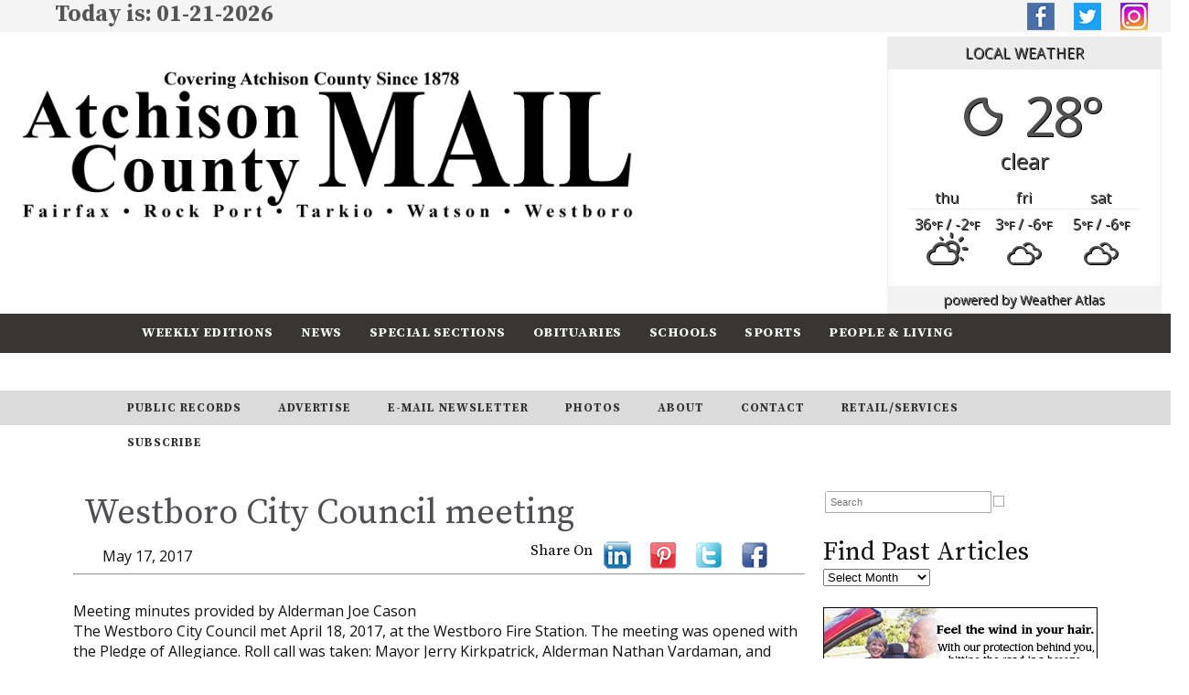

--- FILE ---
content_type: text/html; charset=UTF-8
request_url: https://farmerpublishing.com/2017/05/17/westboro-city-council-meeting/
body_size: 82460
content:
<!DOCTYPE html>
<html lang="en-US">
<head>
	<title>Westboro City Council meeting - Farmer Publishing</title>
	<!-- Global site tag (gtag.js) - Google Analytics -->
		<script async src="https://www.googletagmanager.com/gtag/js?id=UA-119273267-1"></script>
			<script>
				window.dataLayer = window.dataLayer || [];
				function gtag(){dataLayer.push(arguments);}
				gtag('js', new Date());
 
				gtag('config', 'UA-119273267-1');
			</script>
		
			
	<!-- Google Tag Manager -->
		<script>(function(w,d,s,l,i){w[l]=w[l]||[];w[l].push({'gtm.start':
			new Date().getTime(),event:'gtm.js'});var f=d.getElementsByTagName(s)[0],
			j=d.createElement(s),dl=l!='dataLayer'?'&l='+l:'';j.async=true;j.src=
			'https://www.googletagmanager.com/gtm.js?id='+i+dl;f.parentNode.insertBefore(j,f);
			})(window,document,'script','dataLayer','GTM-KLVJK2J');
		</script>
	<!-- End Google Tag Manager-->
	
	
	<!-- Ads By Google -->
		<script async src="https://pagead2.googlesyndication.com/pagead/js/adsbygoogle.js [https://pagead2.googlesyndication.com/pagead/js/adsbygoogle.js]"></script>
        <script>

            (adsbygoogle = window.adsbygoogle || []).push({

            google_ad_client: "ca-pub-8559572720390218",

            enable_page_level_ads: true

            });
        </script>	
    <!-- End of Ads By Google -->
    
			
	<meta name="description" content="Westboro City Council meeting - Farmer Publishing | Atchison County Mail" />
	<meta charset="UTF-8" />
	<link rel="profile" href="http://gmpg.org/xfn/11" />
	<meta name="viewport" content="width=device-width; initial-scale=1"/>	<link rel="icon" href="https://farmerpublishing.com/wp-content/themes/whiteboard/whiteboard_favicon.ico" type="image/x-icon" />
	<link rel="pingback" href="https://farmerpublishing.com/xmlrpc.php" />
	<link rel="alternate" type="application/rss+xml" title="Farmer Publishing" href="https://farmerpublishing.com/feed/" />
	<link rel="alternate" type="application/atom+xml" title="Farmer Publishing" href="https://farmerpublishing.com/feed/atom/" />
	<link href="https://fonts.googleapis.com/css?family=Source+Serif+Pro:400,600,700" rel="stylesheet"> 
			<!--[if lt IE 9]>
		<script src="http://html5shim.googlecode.com/svn/trunk/html5.js"></script>
	<![endif]-->
	<meta name='robots' content='index, follow, max-image-preview:large, max-snippet:-1, max-video-preview:-1' />

	<!-- This site is optimized with the Yoast SEO plugin v26.8 - https://yoast.com/product/yoast-seo-wordpress/ -->
	<link rel="canonical" href="https://farmerpublishing.com/2017/05/17/westboro-city-council-meeting/" />
	<meta property="og:locale" content="en_US" />
	<meta property="og:type" content="article" />
	<meta property="og:title" content="Westboro City Council meeting - Farmer Publishing" />
	<meta property="og:description" content="Meeting minutes provided by Alderman Joe Cason The Westboro City Council met April 18, 2017, at the Westboro Fire Station. The meeting was opened with the Pledge of Allegiance. Roll&nbsp; Continue Reading &raquo;" />
	<meta property="og:url" content="https://farmerpublishing.com/2017/05/17/westboro-city-council-meeting/" />
	<meta property="og:site_name" content="Farmer Publishing" />
	<meta property="article:publisher" content="https://www.facebook.com/atchisonmail" />
	<meta property="article:published_time" content="2017-05-17T14:51:34+00:00" />
	<meta property="article:modified_time" content="2019-01-23T14:52:15+00:00" />
	<meta name="twitter:card" content="summary_large_image" />
	<meta name="twitter:creator" content="@AtchCoMail" />
	<meta name="twitter:site" content="@AtchCoMail" />
	<meta name="twitter:label1" content="Written by" />
	<meta name="twitter:data1" content="" />
	<meta name="twitter:label2" content="Est. reading time" />
	<meta name="twitter:data2" content="7 minutes" />
	<script type="application/ld+json" class="yoast-schema-graph">{"@context":"https://schema.org","@graph":[{"@type":"Article","@id":"https://farmerpublishing.com/2017/05/17/westboro-city-council-meeting/#article","isPartOf":{"@id":"https://farmerpublishing.com/2017/05/17/westboro-city-council-meeting/"},"author":{"name":"","@id":""},"headline":"Westboro City Council meeting","datePublished":"2017-05-17T14:51:34+00:00","dateModified":"2019-01-23T14:52:15+00:00","mainEntityOfPage":{"@id":"https://farmerpublishing.com/2017/05/17/westboro-city-council-meeting/"},"wordCount":1365,"publisher":{"@id":"https://farmerpublishing.com/#organization"},"articleSection":["News"],"inLanguage":"en-US"},{"@type":"WebPage","@id":"https://farmerpublishing.com/2017/05/17/westboro-city-council-meeting/","url":"https://farmerpublishing.com/2017/05/17/westboro-city-council-meeting/","name":"Westboro City Council meeting - Farmer Publishing","isPartOf":{"@id":"https://farmerpublishing.com/#website"},"datePublished":"2017-05-17T14:51:34+00:00","dateModified":"2019-01-23T14:52:15+00:00","breadcrumb":{"@id":"https://farmerpublishing.com/2017/05/17/westboro-city-council-meeting/#breadcrumb"},"inLanguage":"en-US","potentialAction":[{"@type":"ReadAction","target":["https://farmerpublishing.com/2017/05/17/westboro-city-council-meeting/"]}]},{"@type":"BreadcrumbList","@id":"https://farmerpublishing.com/2017/05/17/westboro-city-council-meeting/#breadcrumb","itemListElement":[{"@type":"ListItem","position":1,"name":"Home","item":"https://farmerpublishing.com/"},{"@type":"ListItem","position":2,"name":"Westboro City Council meeting"}]},{"@type":"WebSite","@id":"https://farmerpublishing.com/#website","url":"https://farmerpublishing.com/","name":"Farmer Publishing","description":"Atchison County Mail","publisher":{"@id":"https://farmerpublishing.com/#organization"},"potentialAction":[{"@type":"SearchAction","target":{"@type":"EntryPoint","urlTemplate":"https://farmerpublishing.com/?s={search_term_string}"},"query-input":{"@type":"PropertyValueSpecification","valueRequired":true,"valueName":"search_term_string"}}],"inLanguage":"en-US"},{"@type":"Organization","@id":"https://farmerpublishing.com/#organization","name":"Farmer Publishing","url":"https://farmerpublishing.com/","logo":{"@type":"ImageObject","inLanguage":"en-US","@id":"https://farmerpublishing.com/#/schema/logo/image/","url":"https://farmerpublishing.com/wp-content/uploads/2018/10/ACM_LOGO.png","contentUrl":"https://farmerpublishing.com/wp-content/uploads/2018/10/ACM_LOGO.png","width":800,"height":195,"caption":"Farmer Publishing"},"image":{"@id":"https://farmerpublishing.com/#/schema/logo/image/"},"sameAs":["https://www.facebook.com/atchisonmail","https://x.com/AtchCoMail","https://www.instagram.com/atchcomail/"]},{"@type":"Person","@id":"","url":"https://farmerpublishing.com/author/"}]}</script>
	<!-- / Yoast SEO plugin. -->


<link rel='dns-prefetch' href='//fonts.googleapis.com' />
<link rel="alternate" title="oEmbed (JSON)" type="application/json+oembed" href="https://farmerpublishing.com/wp-json/oembed/1.0/embed?url=https%3A%2F%2Ffarmerpublishing.com%2F2017%2F05%2F17%2Fwestboro-city-council-meeting%2F" />
<link rel="alternate" title="oEmbed (XML)" type="text/xml+oembed" href="https://farmerpublishing.com/wp-json/oembed/1.0/embed?url=https%3A%2F%2Ffarmerpublishing.com%2F2017%2F05%2F17%2Fwestboro-city-council-meeting%2F&#038;format=xml" />
<style id='wp-img-auto-sizes-contain-inline-css' type='text/css'>
img:is([sizes=auto i],[sizes^="auto," i]){contain-intrinsic-size:3000px 1500px}
/*# sourceURL=wp-img-auto-sizes-contain-inline-css */
</style>
<link rel='stylesheet' id='twb-open-sans-css' href='https://fonts.googleapis.com/css?family=Open+Sans%3A300%2C400%2C500%2C600%2C700%2C800&#038;display=swap&#038;ver=ae53e734637475ff4617c78084fad1da' type='text/css' media='all' />
<link rel='stylesheet' id='twbbwg-global-css' href='https://farmerpublishing.com/wp-content/plugins/photo-gallery/booster/assets/css/global.css?ver=1.0.0' type='text/css' media='all' />
<style id='wp-emoji-styles-inline-css' type='text/css'>

	img.wp-smiley, img.emoji {
		display: inline !important;
		border: none !important;
		box-shadow: none !important;
		height: 1em !important;
		width: 1em !important;
		margin: 0 0.07em !important;
		vertical-align: -0.1em !important;
		background: none !important;
		padding: 0 !important;
	}
/*# sourceURL=wp-emoji-styles-inline-css */
</style>
<link rel='stylesheet' id='pmpro_frontend_base-css' href='https://farmerpublishing.com/wp-content/plugins/paid-memberships-pro/css/frontend/base.css?ver=3.6' type='text/css' media='all' />
<link rel='stylesheet' id='pmpro_frontend_variation_1-css' href='https://farmerpublishing.com/wp-content/plugins/paid-memberships-pro/css/frontend/variation_1.css?ver=3.6' type='text/css' media='all' />
<link rel='stylesheet' id='bwg_fonts-css' href='https://farmerpublishing.com/wp-content/plugins/photo-gallery/css/bwg-fonts/fonts.css?ver=0.0.1' type='text/css' media='all' />
<link rel='stylesheet' id='sumoselect-css' href='https://farmerpublishing.com/wp-content/plugins/photo-gallery/css/sumoselect.min.css?ver=3.4.6' type='text/css' media='all' />
<link rel='stylesheet' id='mCustomScrollbar-css' href='https://farmerpublishing.com/wp-content/plugins/photo-gallery/css/jquery.mCustomScrollbar.min.css?ver=3.1.5' type='text/css' media='all' />
<link rel='stylesheet' id='bwg_googlefonts-css' href='https://fonts.googleapis.com/css?family=Ubuntu&#038;subset=greek,latin,greek-ext,vietnamese,cyrillic-ext,latin-ext,cyrillic' type='text/css' media='all' />
<link rel='stylesheet' id='bwg_frontend-css' href='https://farmerpublishing.com/wp-content/plugins/photo-gallery/css/styles.min.css?ver=1.8.35' type='text/css' media='all' />
<link rel='stylesheet' id='dashicons-css' href='https://farmerpublishing.com/wp-includes/css/dashicons.min.css?ver=ae53e734637475ff4617c78084fad1da' type='text/css' media='all' />
<link rel='stylesheet' id='rmp-menu-styles-css' href='https://farmerpublishing.com/wp-content/uploads/rmp-menu/css/rmp-menu.css?ver=19.11.31' type='text/css' media='all' />
<link rel='stylesheet' id='weather-atlas-public-css' href='https://farmerpublishing.com/wp-content/plugins/weather-atlas/public/css/weather-atlas-public.min.css?ver=3.0.4' type='text/css' media='all' />
<link rel='stylesheet' id='weather-icons-css' href='https://farmerpublishing.com/wp-content/plugins/weather-atlas/public/font/weather-icons/weather-icons.min.css?ver=3.0.4' type='text/css' media='all' />
<link rel='stylesheet' id='wpb-google-fonts-css' href='//fonts.googleapis.com/css?family=Open+Sans&#038;ver=ae53e734637475ff4617c78084fad1da' type='text/css' media='all' />
<link rel='stylesheet' id='fw-ext-builder-frontend-grid-css' href='https://farmerpublishing.com/wp-content/plugins/unyson/framework/extensions/builder/static/css/frontend-grid.css?ver=1.2.12' type='text/css' media='all' />
<link rel='stylesheet' id='fw-ext-forms-default-styles-css' href='https://farmerpublishing.com/wp-content/plugins/unyson/framework/extensions/forms/static/css/frontend.css?ver=2.7.31' type='text/css' media='all' />
<link rel='stylesheet' id='colorbox-css' href='https://farmerpublishing.com/wp-content/plugins/slideshow-gallery/views/default/css/colorbox.css?ver=1.3.19' type='text/css' media='all' />
<link rel='stylesheet' id='fontawesome-css' href='https://farmerpublishing.com/wp-content/plugins/slideshow-gallery/views/default/css/fontawesome.css?ver=4.4.0' type='text/css' media='all' />
<script type="text/javascript" src="https://farmerpublishing.com/wp-includes/js/jquery/jquery.min.js?ver=3.7.1" id="jquery-core-js"></script>
<script type="text/javascript" src="https://farmerpublishing.com/wp-includes/js/jquery/jquery-migrate.min.js?ver=3.4.1" id="jquery-migrate-js"></script>
<script type="text/javascript" src="https://farmerpublishing.com/wp-content/plugins/photo-gallery/booster/assets/js/circle-progress.js?ver=1.2.2" id="twbbwg-circle-js"></script>
<script type="text/javascript" id="twbbwg-global-js-extra">
/* <![CDATA[ */
var twb = {"nonce":"ccd2508302","ajax_url":"https://farmerpublishing.com/wp-admin/admin-ajax.php","plugin_url":"https://farmerpublishing.com/wp-content/plugins/photo-gallery/booster","href":"https://farmerpublishing.com/wp-admin/admin.php?page=twbbwg_photo-gallery"};
var twb = {"nonce":"ccd2508302","ajax_url":"https://farmerpublishing.com/wp-admin/admin-ajax.php","plugin_url":"https://farmerpublishing.com/wp-content/plugins/photo-gallery/booster","href":"https://farmerpublishing.com/wp-admin/admin.php?page=twbbwg_photo-gallery"};
//# sourceURL=twbbwg-global-js-extra
/* ]]> */
</script>
<script type="text/javascript" src="https://farmerpublishing.com/wp-content/plugins/photo-gallery/booster/assets/js/global.js?ver=1.0.0" id="twbbwg-global-js"></script>
<script type="text/javascript" src="https://farmerpublishing.com/wp-content/plugins/photo-gallery/js/jquery.sumoselect.min.js?ver=3.4.6" id="sumoselect-js"></script>
<script type="text/javascript" src="https://farmerpublishing.com/wp-content/plugins/photo-gallery/js/tocca.min.js?ver=2.0.9" id="bwg_mobile-js"></script>
<script type="text/javascript" src="https://farmerpublishing.com/wp-content/plugins/photo-gallery/js/jquery.mCustomScrollbar.concat.min.js?ver=3.1.5" id="mCustomScrollbar-js"></script>
<script type="text/javascript" src="https://farmerpublishing.com/wp-content/plugins/photo-gallery/js/jquery.fullscreen.min.js?ver=0.6.0" id="jquery-fullscreen-js"></script>
<script type="text/javascript" id="bwg_frontend-js-extra">
/* <![CDATA[ */
var bwg_objectsL10n = {"bwg_field_required":"field is required.","bwg_mail_validation":"This is not a valid email address.","bwg_search_result":"There are no images matching your search.","bwg_select_tag":"Select Tag","bwg_order_by":"Order By","bwg_search":"Search","bwg_show_ecommerce":"Show Ecommerce","bwg_hide_ecommerce":"Hide Ecommerce","bwg_show_comments":"Show Comments","bwg_hide_comments":"Hide Comments","bwg_restore":"Restore","bwg_maximize":"Maximize","bwg_fullscreen":"Fullscreen","bwg_exit_fullscreen":"Exit Fullscreen","bwg_search_tag":"SEARCH...","bwg_tag_no_match":"No tags found","bwg_all_tags_selected":"All tags selected","bwg_tags_selected":"tags selected","play":"Play","pause":"Pause","is_pro":"","bwg_play":"Play","bwg_pause":"Pause","bwg_hide_info":"Hide info","bwg_show_info":"Show info","bwg_hide_rating":"Hide rating","bwg_show_rating":"Show rating","ok":"Ok","cancel":"Cancel","select_all":"Select all","lazy_load":"0","lazy_loader":"https://farmerpublishing.com/wp-content/plugins/photo-gallery/images/ajax_loader.png","front_ajax":"0","bwg_tag_see_all":"see all tags","bwg_tag_see_less":"see less tags"};
//# sourceURL=bwg_frontend-js-extra
/* ]]> */
</script>
<script type="text/javascript" src="https://farmerpublishing.com/wp-content/plugins/photo-gallery/js/scripts.min.js?ver=1.8.35" id="bwg_frontend-js"></script>
<script type="text/javascript" src="https://farmerpublishing.com/wp-content/plugins/slideshow-gallery/views/default/js/gallery.js?ver=1.0" id="slideshow-gallery-js"></script>
<script type="text/javascript" src="https://farmerpublishing.com/wp-content/plugins/slideshow-gallery/views/default/js/colorbox.js?ver=1.6.3" id="colorbox-js"></script>
<link rel="https://api.w.org/" href="https://farmerpublishing.com/wp-json/" /><link rel="alternate" title="JSON" type="application/json" href="https://farmerpublishing.com/wp-json/wp/v2/posts/15101" /><link rel="EditURI" type="application/rsd+xml" title="RSD" href="https://farmerpublishing.com/xmlrpc.php?rsd" />

<link rel='shortlink' href='https://farmerpublishing.com/?p=15101' />
<style>
		#category-posts-2-internal ul {padding: 0;}
#category-posts-2-internal .cat-post-item img {max-width: initial; max-height: initial; margin: initial;}
#category-posts-2-internal .cat-post-author {margin-bottom: 0;}
#category-posts-2-internal .cat-post-thumbnail {margin: 5px 10px 5px 0;}
#category-posts-2-internal .cat-post-item:before {content: ""; clear: both;}
#category-posts-2-internal .cat-post-excerpt-more {display: inline-block;}
#category-posts-2-internal .cat-post-item {list-style: none; margin: 3px 0 10px; padding: 3px 0;}
#category-posts-2-internal .cat-post-current .cat-post-title {font-weight: bold; text-transform: uppercase;}
#category-posts-2-internal [class*=cat-post-tax] {font-size: 0.85em;}
#category-posts-2-internal [class*=cat-post-tax] * {display:inline-block;}
#category-posts-2-internal .cat-post-item:after {content: ""; display: table;	clear: both;}
#category-posts-2-internal .cat-post-item .cat-post-title {overflow: hidden;text-overflow: ellipsis;white-space: initial;display: -webkit-box;-webkit-line-clamp: 2;-webkit-box-orient: vertical;padding-bottom: 0 !important;}
#category-posts-2-internal .cpwp-wrap-text p {display: inline;}
#category-posts-2-internal .cat-post-item .cpwp-wrap-text {overflow: hidden;text-overflow: ellipsis;white-space: initial;display: -webkit-box;-webkit-line-clamp: 4;-webkit-box-orient: vertical;padding-bottom: 0 !important;}
#category-posts-2-internal p.cpwp-excerpt-text {min-width: 120px;}
#category-posts-2-internal .cat-post-item:after {content: ""; display: table;	clear: both;}
#category-posts-2-internal .cat-post-thumbnail {display:block; float:left; margin:5px 10px 5px 0;}
#category-posts-2-internal .cat-post-crop {overflow:hidden;display:block;}
#category-posts-2-internal p {margin:5px 0 0 0}
#category-posts-2-internal li > div {margin:5px 0 0 0; clear:both;}
#category-posts-2-internal .dashicons {vertical-align:middle;}
#category-posts-2-internal .cat-post-thumbnail .cat-post-crop img {height: 150px;}
#category-posts-2-internal .cat-post-thumbnail .cat-post-crop img {width: 150px;}
#category-posts-2-internal .cat-post-thumbnail .cat-post-crop img {object-fit: cover; max-width: 100%; display: block;}
#category-posts-2-internal .cat-post-thumbnail .cat-post-crop-not-supported img {width: 100%;}
#category-posts-2-internal .cat-post-thumbnail {max-width:100%;}
#category-posts-2-internal .cat-post-item img {margin: initial;}
#category-posts-6-internal ul {padding: 0;}
#category-posts-6-internal .cat-post-item img {max-width: initial; max-height: initial; margin: initial;}
#category-posts-6-internal .cat-post-author {margin-bottom: 0;}
#category-posts-6-internal .cat-post-thumbnail {margin: 5px 10px 5px 0;}
#category-posts-6-internal .cat-post-item:before {content: ""; clear: both;}
#category-posts-6-internal .cat-post-excerpt-more {display: inline-block;}
#category-posts-6-internal .cat-post-item {list-style: none; margin: 3px 0 10px; padding: 3px 0;}
#category-posts-6-internal .cat-post-current .cat-post-title {font-weight: bold; text-transform: uppercase;}
#category-posts-6-internal [class*=cat-post-tax] {font-size: 0.85em;}
#category-posts-6-internal [class*=cat-post-tax] * {display:inline-block;}
#category-posts-6-internal .cat-post-item:after {content: ""; display: table;	clear: both;}
#category-posts-6-internal .cat-post-item .cat-post-title {overflow: hidden;text-overflow: ellipsis;white-space: initial;display: -webkit-box;-webkit-line-clamp: 2;-webkit-box-orient: vertical;padding-bottom: 0 !important;}
#category-posts-6-internal .cat-post-item:after {content: ""; display: table;	clear: both;}
#category-posts-6-internal .cat-post-thumbnail {display:block; float:left; margin:5px 10px 5px 0;}
#category-posts-6-internal .cat-post-crop {overflow:hidden;display:block;}
#category-posts-6-internal p {margin:5px 0 0 0}
#category-posts-6-internal li > div {margin:5px 0 0 0; clear:both;}
#category-posts-6-internal .dashicons {vertical-align:middle;}
#category-posts-3-internal ul {padding: 0;}
#category-posts-3-internal .cat-post-item img {max-width: initial; max-height: initial; margin: initial;}
#category-posts-3-internal .cat-post-author {margin-bottom: 0;}
#category-posts-3-internal .cat-post-thumbnail {margin: 5px 10px 5px 0;}
#category-posts-3-internal .cat-post-item:before {content: ""; clear: both;}
#category-posts-3-internal .cat-post-excerpt-more {display: inline-block;}
#category-posts-3-internal .cat-post-item {list-style: none; margin: 3px 0 10px; padding: 3px 0;}
#category-posts-3-internal .cat-post-current .cat-post-title {font-weight: bold; text-transform: uppercase;}
#category-posts-3-internal [class*=cat-post-tax] {font-size: 0.85em;}
#category-posts-3-internal [class*=cat-post-tax] * {display:inline-block;}
#category-posts-3-internal .cat-post-item:after {content: ""; display: table;	clear: both;}
#category-posts-3-internal .cat-post-item .cat-post-title {overflow: hidden;text-overflow: ellipsis;white-space: initial;display: -webkit-box;-webkit-line-clamp: 2;-webkit-box-orient: vertical;padding-bottom: 0 !important;}
#category-posts-3-internal .cat-post-item:after {content: ""; display: table;	clear: both;}
#category-posts-3-internal .cat-post-thumbnail {display:block; float:left; margin:5px 10px 5px 0;}
#category-posts-3-internal .cat-post-crop {overflow:hidden;display:block;}
#category-posts-3-internal p {margin:5px 0 0 0}
#category-posts-3-internal li > div {margin:5px 0 0 0; clear:both;}
#category-posts-3-internal .dashicons {vertical-align:middle;}
#category-posts-4-internal ul {padding: 0;}
#category-posts-4-internal .cat-post-item img {max-width: initial; max-height: initial; margin: initial;}
#category-posts-4-internal .cat-post-author {margin-bottom: 0;}
#category-posts-4-internal .cat-post-thumbnail {margin: 5px 10px 5px 0;}
#category-posts-4-internal .cat-post-item:before {content: ""; clear: both;}
#category-posts-4-internal .cat-post-excerpt-more {display: inline-block;}
#category-posts-4-internal .cat-post-item {list-style: none; margin: 3px 0 10px; padding: 3px 0;}
#category-posts-4-internal .cat-post-current .cat-post-title {font-weight: bold; text-transform: uppercase;}
#category-posts-4-internal [class*=cat-post-tax] {font-size: 0.85em;}
#category-posts-4-internal [class*=cat-post-tax] * {display:inline-block;}
#category-posts-4-internal .cat-post-item:after {content: ""; display: table;	clear: both;}
#category-posts-4-internal .cat-post-item .cat-post-title {overflow: hidden;text-overflow: ellipsis;white-space: initial;display: -webkit-box;-webkit-line-clamp: 2;-webkit-box-orient: vertical;padding-bottom: 0 !important;}
#category-posts-4-internal .cat-post-item:after {content: ""; display: table;	clear: both;}
#category-posts-4-internal .cat-post-thumbnail {display:block; float:left; margin:5px 10px 5px 0;}
#category-posts-4-internal .cat-post-crop {overflow:hidden;display:block;}
#category-posts-4-internal p {margin:5px 0 0 0}
#category-posts-4-internal li > div {margin:5px 0 0 0; clear:both;}
#category-posts-4-internal .dashicons {vertical-align:middle;}
#category-posts-5-internal ul {padding: 0;}
#category-posts-5-internal .cat-post-item img {max-width: initial; max-height: initial; margin: initial;}
#category-posts-5-internal .cat-post-author {margin-bottom: 0;}
#category-posts-5-internal .cat-post-thumbnail {margin: 5px 10px 5px 0;}
#category-posts-5-internal .cat-post-item:before {content: ""; clear: both;}
#category-posts-5-internal .cat-post-excerpt-more {display: inline-block;}
#category-posts-5-internal .cat-post-item {list-style: none; margin: 3px 0 10px; padding: 3px 0;}
#category-posts-5-internal .cat-post-current .cat-post-title {font-weight: bold; text-transform: uppercase;}
#category-posts-5-internal [class*=cat-post-tax] {font-size: 0.85em;}
#category-posts-5-internal [class*=cat-post-tax] * {display:inline-block;}
#category-posts-5-internal .cat-post-item:after {content: ""; display: table;	clear: both;}
#category-posts-5-internal .cat-post-item .cat-post-title {overflow: hidden;text-overflow: ellipsis;white-space: initial;display: -webkit-box;-webkit-line-clamp: 2;-webkit-box-orient: vertical;padding-bottom: 0 !important;}
#category-posts-5-internal .cat-post-item:after {content: ""; display: table;	clear: both;}
#category-posts-5-internal .cat-post-thumbnail {display:block; float:left; margin:5px 10px 5px 0;}
#category-posts-5-internal .cat-post-crop {overflow:hidden;display:block;}
#category-posts-5-internal p {margin:5px 0 0 0}
#category-posts-5-internal li > div {margin:5px 0 0 0; clear:both;}
#category-posts-5-internal .dashicons {vertical-align:middle;}
#category-posts-7-internal ul {padding: 0;}
#category-posts-7-internal .cat-post-item img {max-width: initial; max-height: initial; margin: initial;}
#category-posts-7-internal .cat-post-author {margin-bottom: 0;}
#category-posts-7-internal .cat-post-thumbnail {margin: 5px 10px 5px 0;}
#category-posts-7-internal .cat-post-item:before {content: ""; clear: both;}
#category-posts-7-internal .cat-post-excerpt-more {display: inline-block;}
#category-posts-7-internal .cat-post-item {list-style: none; margin: 3px 0 10px; padding: 3px 0;}
#category-posts-7-internal .cat-post-current .cat-post-title {font-weight: bold; text-transform: uppercase;}
#category-posts-7-internal [class*=cat-post-tax] {font-size: 0.85em;}
#category-posts-7-internal [class*=cat-post-tax] * {display:inline-block;}
#category-posts-7-internal .cat-post-item:after {content: ""; display: table;	clear: both;}
#category-posts-7-internal .cat-post-item .cat-post-title {overflow: hidden;text-overflow: ellipsis;white-space: initial;display: -webkit-box;-webkit-line-clamp: 2;-webkit-box-orient: vertical;padding-bottom: 0 !important;}
#category-posts-7-internal .cat-post-item:after {content: ""; display: table;	clear: both;}
#category-posts-7-internal .cat-post-thumbnail {display:block; float:left; margin:5px 10px 5px 0;}
#category-posts-7-internal .cat-post-crop {overflow:hidden;display:block;}
#category-posts-7-internal p {margin:5px 0 0 0}
#category-posts-7-internal li > div {margin:5px 0 0 0; clear:both;}
#category-posts-7-internal .dashicons {vertical-align:middle;}
</style>
		<!-- Generated by Jetpack Social -->
<meta property="og:title" content="Westboro City Council meeting">
<meta property="og:url" content="https://farmerpublishing.com/2017/05/17/westboro-city-council-meeting/">
<meta property="og:description" content="Meeting minutes provided by Alderman Joe Cason The Westboro City Council met April 18, 2017, at the Westboro Fire Station. The meeting was opened with the Pledge of Allegiance. Roll call was taken…">
<!-- / Jetpack Social -->
<style id="pmpro_colors">:root {
	--pmpro--color--base: #ffffff;
	--pmpro--color--contrast: #222222;
	--pmpro--color--accent: #0c3d54;
	--pmpro--color--accent--variation: hsl( 199,75%,28.5% );
	--pmpro--color--border--variation: hsl( 0,0%,91% );
}</style><script type="text/javascript">
(function($) {
	var $document = $(document);
	
	$document.ready(function() {
		if (typeof $.fn.colorbox !== 'undefined') {
			$.extend($.colorbox.settings, {
				current: "Image {current} of {total}",
			    previous: "Previous",
			    next: "Next",
			    close: "Close",
			    xhrError: "This content failed to load",
			    imgError: "This image failed to load"
			});
		}
	});
})(jQuery);
</script><meta name="tec-api-version" content="v1"><meta name="tec-api-origin" content="https://farmerpublishing.com"><link rel="alternate" href="https://farmerpublishing.com/wp-json/tribe/events/v1/" /><link rel="icon" href="https://farmerpublishing.com/wp-content/uploads/2020/10/whiteboard_favicon4-32x32.png" sizes="32x32" />
<link rel="icon" href="https://farmerpublishing.com/wp-content/uploads/2020/10/whiteboard_favicon4.png" sizes="192x192" />
<link rel="apple-touch-icon" href="https://farmerpublishing.com/wp-content/uploads/2020/10/whiteboard_favicon4.png" />
<meta name="msapplication-TileImage" content="https://farmerpublishing.com/wp-content/uploads/2020/10/whiteboard_favicon4.png" />
 		<link rel="stylesheet" type="text/css" media="all" href="https://farmerpublishing.com/wp-content/themes/whiteboard/lessframework.css" />
	<link rel="stylesheet" type="text/css" media="all" href="https://farmerpublishing.com/wp-content/themes/whiteboard/theme.css" />
	<link rel="stylesheet" type="text/css" media="all" href="https://farmerpublishing.com/wp-content/themes/whiteboard/style.css" />
</head>

<body class="pmpro-variation_1 wp-singular post-template-default single single-post postid-15101 single-format-standard wp-theme-whiteboard pmpro-body-has-access tribe-no-js cat-3-id">

	<!-- Google Tag Manager (noscript) -->
		<noscript><iframe src="https://www.googletagmanager.com/ns.html?id=GTM-KLVJK2J"
		height="0" width="0" style="display:none;visibility:hidden"></iframe></noscript>
	<!-- End Google Tag Manager (noscript) --><image001.png>

<div id="main"><!-- this encompasses the entire Web site -->
	<div id="header"><header>
		<div id="TopBar">
			<div id="TopBarContent">		
			Today is: 
				 01-21-2026				<div id="SocialWidget"><div class="widget-area widget-SocialWidget"><ul><div class="textwidget"><p><a href="https://www.facebook.com/atchisonmail" target="_blank" rel="noopener"><img class="alignnone size-full wp-image-12" src="https://farmerpublishing.com/wp-content/uploads/2018/09/facebook.png" alt="" width="30" height="30" /></a>   <a href="https://twitter.com/AtchCoMail" target="_blank" rel="noopener"><img class="alignnone size-full wp-image-14" src="https://farmerpublishing.com/wp-content/uploads/2018/09/Twitter.png" alt="" width="30" height="30" /></a>   <a href="https://www.instagram.com/atchcomail/" target="_blank" rel="noopener"><img class="alignnone size-full wp-image-15" src="https://farmerpublishing.com/wp-content/uploads/2018/10/Instagram.png" alt="" width="30" height="30" /></a></p>
</div></ul></div></div>			

			</div>
		</div>
		
		<div id="Logo"><div class="widget-area widget-Logo"><ul><div class="textwidget"><p><a href="https://farmerpublishing.com/"><img class="aligncenter size-full wp-image-7751" src="https://farmerpublishing.com/wp-content/uploads/2018/10/ACM_LOGO-1.png" alt="" width="800" height="195" /></a></p>
</div></ul></div></div>
		<div id="LogoMobile"><!-- Wigitized LogoMobile --></div>
		
		<div id="FarmerInfo"><!-- Wigitized LogoMobile --></div>
		<div id="WeatherInfo"><div class="widget-area widget-WeatherInfo"><ul><div class='weather-atlas-wrapper' style='background:#ffffff;border:1px solid #eeeeee;color:#515151;'><div class='weather-atlas-header' style='border-bottom:1px solid #eeeeee'>Local Weather</div><div class='weather-atlas-body'><div class='current_temp'><i class='wi wi-fw wi-weather-31'></i><span class='temp'>28°</span><div class='current_text'>Clear</div></div><div class='daily days' style='border-bottom:1px solid #eeeeee'><span class='extended_day extended_day_1'>Thu</span><span class='extended_day extended_day_2'>Fri</span><span class='extended_day extended_day_3'>Sat</span></div><div class='daily'><span class='extended_day extended_day_1' title='AM Clouds / PM Sun'>36<small>°F</small> / -2<small>°F</small><br/><i class='wi wi-fw wi-weather-30'></i></span><span class='extended_day extended_day_2' title='Cloudy'>3<small>°F</small> / -6<small>°F</small><br/><i class='wi wi-fw wi-weather-26'></i></span><span class='extended_day extended_day_3' title='Cloudy'>5<small>°F</small> / -6<small>°F</small><br/><i class='wi wi-fw wi-weather-26'></i></span></div></div><div class='weather-atlas-footer' style='border-top:1px solid #eeeeee'>powered by <span class='weather-atlas-footer-block'>Weather Atlas</span></div></div></ul></div></div>



	</div><!---End Header--->
		<div id="nav-wrap">
			<div id="nav-primary" class="nav"><nav>
				<div class="menu-header-container"><ul id="menu-header" class="menu"><li id="menu-item-64" class="menu-item menu-item-type-post_type menu-item-object-page menu-item-64"><a href="https://farmerpublishing.com/weekly-editions/">Weekly Editions</a></li>
<li id="menu-item-5167" class="menu-item menu-item-type-taxonomy menu-item-object-category current-post-ancestor current-menu-parent current-post-parent menu-item-5167"><a href="https://farmerpublishing.com/category/news/">News</a></li>
<li id="menu-item-63" class="menu-item menu-item-type-post_type menu-item-object-page menu-item-63"><a href="https://farmerpublishing.com/special-sections/">Special Sections</a></li>
<li id="menu-item-5164" class="menu-item menu-item-type-taxonomy menu-item-object-category menu-item-5164"><a href="https://farmerpublishing.com/category/obituary/">Obituaries</a></li>
<li id="menu-item-5163" class="menu-item menu-item-type-taxonomy menu-item-object-category menu-item-5163"><a href="https://farmerpublishing.com/category/school/">Schools</a></li>
<li id="menu-item-5165" class="menu-item menu-item-type-taxonomy menu-item-object-category menu-item-5165"><a href="https://farmerpublishing.com/category/sports/">Sports</a></li>
<li id="menu-item-5166" class="menu-item menu-item-type-taxonomy menu-item-object-category menu-item-5166"><a href="https://farmerpublishing.com/category/people-living/">People &amp; Living</a></li>
<li id="menu-item-9331" class="menu-item menu-item-type-custom menu-item-object-custom menu-item-has-children menu-item-9331"><a href="http://farmerpublishing.com/communitycalendar/">Calendar</a>
<ul class="sub-menu">
	<li id="menu-item-9332" class="menu-item menu-item-type-post_type menu-item-object-page menu-item-9332"><a href="https://farmerpublishing.com/submit-events/">Submit Events</a></li>
</ul>
</li>
<li id="menu-item-40193" class="menu-item menu-item-type-post_type menu-item-object-page menu-item-40193"><a href="https://farmerpublishing.com/subscribe/">Subscribe</a></li>
</ul></div>			</nav></div>
		</div><!--#nav-wrap-->
		
		<div id="sub-wrap">
			<div id="sub-primary" class="nav"><nav>
				<div class="menu-sub-container"><ul id="menu-sub" class="menu"><li id="menu-item-33" class="menu-item menu-item-type-taxonomy menu-item-object-category menu-item-33"><a href="https://farmerpublishing.com/category/public-record/">Public Records</a></li>
<li id="menu-item-197" class="menu-item menu-item-type-post_type menu-item-object-page menu-item-197"><a href="https://farmerpublishing.com/advertise-with-us/">Advertise</a></li>
<li id="menu-item-8370" class="menu-item menu-item-type-post_type menu-item-object-page menu-item-8370"><a href="https://farmerpublishing.com/atchison-county-e-mail-newsletter/">E-Mail Newsletter</a></li>
<li id="menu-item-140" class="menu-item menu-item-type-post_type menu-item-object-page menu-item-140"><a href="https://farmerpublishing.com/photo-gallery/">Photos</a></li>
<li id="menu-item-5173" class="menu-item menu-item-type-post_type menu-item-object-page menu-item-5173"><a href="https://farmerpublishing.com/service/">About</a></li>
<li id="menu-item-5170" class="menu-item menu-item-type-post_type menu-item-object-page menu-item-has-children menu-item-5170"><a href="https://farmerpublishing.com/contact-us/">Contact</a>
<ul class="sub-menu">
	<li id="menu-item-5171" class="menu-item menu-item-type-post_type menu-item-object-page menu-item-5171"><a href="https://farmerpublishing.com/submit-stories/">Submit Stories</a></li>
	<li id="menu-item-5175" class="menu-item menu-item-type-post_type menu-item-object-page menu-item-5175"><a href="https://farmerpublishing.com/submit-events/">Submit Events</a></li>
</ul>
</li>
<li id="menu-item-9330" class="menu-item menu-item-type-post_type menu-item-object-page menu-item-9330"><a href="https://farmerpublishing.com/retail-services/">Retail/Services</a></li>
<li id="menu-item-40194" class="menu-item menu-item-type-post_type menu-item-object-page menu-item-40194"><a href="https://farmerpublishing.com/subscribe/">Subscribe</a></li>
</ul></div>			</nav></div>
		</div><!--#sub-wrap-->

	</header></div><!--#header-->
	<div class="container"><div id="Wrap-Content">
	<div id="BlogContent">
		<div id="post-15101" class="post post-15101 type-post status-publish format-standard hentry category-news pmpro-has-access cat-3-id">

			<article>
				
				<h2><a style="color:#4d4f53;" href="https://farmerpublishing.com/2017/05/17/westboro-city-council-meeting/" title="Westboro City Council meeting" rel="bookmark">Westboro City Council meeting</a></h2>
				
					
				<div id="BlogDating"><p>May 17, 2017</p></div>
				<div id="BlogCatagory">
				<a style="vertical-align:top; color:#000000;">Share On &nbsp;</a>
				<a target="_blank" href="http://linkedin.com/shareArticle?mini=true&amp;url=https://farmerpublishing.com/2017/05/17/westboro-city-council-meeting/&title=Westboro City Council meeting)"><img src="https://residential.mwdata.net/wp-content/uploads/2017/10/LinkedIN.png"></a> &nbsp; &nbsp;		
				<a href="https://www.pinterest.com/pin/create/button/" data-pin-custom="true" style="cursor:pointer;"><img src="https://residential.mwdata.net/wp-content/uploads/2017/10/Pintrest.png" ></a> &nbsp; &nbsp;			
				<a target="_blank" href="http://twitter.com/home?status= Westboro City Council meeting https://farmerpublishing.com/2017/05/17/westboro-city-council-meeting/"><img src="https://residential.mwdata.net/wp-content/uploads/2017/10/Twitter.png" ></a> &nbsp; &nbsp;
				<a target="_blank" href="http://www.facebook.com/sharer.php?u=https://farmerpublishing.com/2017/05/17/westboro-city-council-meeting/" ><img src="https://residential.mwdata.net/wp-content/uploads/2017/10/Facebook.png" ></a>
				</div>
				<!--.postMeta-->
				<hr />
				
					

				<br />
				<div class="post-content">
					<p>Meeting minutes provided by Alderman Joe Cason<br />
The Westboro City Council met April 18, 2017, at the Westboro Fire Station. The meeting was opened with the Pledge of Allegiance. Roll call was taken: Mayor Jerry Kirkpatrick, Alderman Nathan Vardaman, and Alderman Joseph Cason were all present; Alderman Maggie Ramirez was absent. Alderman Joe Cason made a motion to swear in new alderman Gary Peregrine. Alderman Vardaman seconded the motion and the motion passed. City Clerk Amy Weidenaar swore in Gary Peregrine as the fourth alderman. Alderman Cason made a motion to go into closed session. Alderman Vardaman seconded the motion and the motion passed.<br />
Alderman Cason made a motion to transfer control of the Facebook account “City of Westboro” to the City Council. Alderman Vardaman seconded the motion and the motion passed.<br />
Alderman Cason made a motion to remove the City Clerk Amy Weidenaar from her position. She is to surrender her laptop computer, cell phone, and all city property she brought with her immediately and return all city property in her possession to the city’s property erroneously referred to as “city hall” before 12 noon April 19, 2017. Alderman Peregrine seconded the motion and the motion passed.<br />
Alderman Vardaman made a motion to appoint Carrie Cason as a tempor­ary City Clerk. Alderman Peregrine seconded the motion and the motion passed.<br />
Alderman Cason made a motion to remove Rich Weidenaar from his current position. He is to surrender all city property on his person immediately and return all city property in his possession to the city’s property erroneously referred to as “city hall” before 12 noon April 19, 2017. Peregrine seconded the motion and the motion passed.<br />
Alderman Cason made a motion to notify City Attorney Taryn Henry by email that her services are no longer necessary and that her 30-day notice begins today at this time (clerk noted time as 2:20 p.m.) and to reconfirm the statement she received from Mayor Jerry Kirkpatrick on April 14, 2017, to not accept correspondence from anyone (including the old city clerk) outside the current board and mayor in regard to this city, and that this city will take no financial responsibility should she provide those services. The motion was seconded by Alderman Peregrine and passed.<br />
The meeting moved back into open session. Alderman Cason explained why meetings will be run according to “Robert’s Rules of Order” in order to keep public meetings safe and organized for all.<br />
Citizen Sandy Marr asked Alderman Cason why he was running the meeting. Alderman Cason responded, “I’m not. The Mayor (Jerry Kirkpatrick) asked me to read what I just read.”<br />
Alderman Cason made a motion to seek out and find a new city attorney ASAP. Alderman Peregrine seconded the motion and the motion passed.<br />
Alderman Cason made a motion to advertise at the local post office, the cafe, and the fire station for a new city clerk. Requirements include: computer savvy and willing to read water meters. The advertisement will include the phone number of Joseph Cason (660-984-5645). Alderman Peregrine seconded the motion and the motion passed.<br />
Alderman Cason made a motion to contact the city’s cell phone service provider and provide them with any paperwork needed by them and cancel all cell phone service provided in the name of this city. Alderman Vardaman seconded the motion and the motion passed.<br />
Alderman Cason made a motion to contact IAMO and provide them with any paperwork needed by them and cancel all phone and internet service currently provided to the city owned property erroneously referred to as “city hall.” Alderman Peregrine seconded the motion and the motion passed.<br />
Alderman Cason made a motion to contact all service providers to this city &#8211; rural water, KCP&amp;L, etc. &#8211; and have them switch the city’s information from the current information to every board member and the mayor immediately, and the new city clerk when found. Alderman Peregrine seconded the motion and the motion passed.<br />
Alderman Cason made a motion to contact Farmers State Bank and remove Mary Jo Schebaum and Amy Weidenaar from the bank account and place Mayor Jerry Kirkpatrick and Alderman Nathan Vardaman on the city bank accounts ASAP. Alderman Peregrine seconded the motion and the motion passed.<br />
Alderman Cason made a motion to videotape the interior of the house erroneously referred to as city hall immediately. Alderman Peregrine seconded the motion and the motion passed.<br />
Alderman Cason made a motion to provide the renter of the property erroneously referred to as “city hall” with a 30-day eviction notice ASAP. Alderman Peregrine seconded the motion and the motion passed.<br />
Alderman Cason made a motion to contact a realtor and list the house erroneously referred to as “city hall” for $10,000 online. Alderman Vardaman seconded the motion and the motion passed.<br />
Alderman Cason made a motion that the new city water meter reader be given the right to wear a body cam for the safety of all. Alderman Vardaman seconded the motion and the motion passed.<br />
Alderman Cason made a motion that the mayor choose new positions for all alderman. Alderman Vardaman second the motion and the motion passed: Peregrine &#8211; roads; Vardaman &#8211; sewer; Cason &#8211; water; and Ramirez &#8211; parks.<br />
Alderman Vardaman made a motion to elect a new council president. Alderman Peregrine seconded the motion and the motion passed with votes: Peregrine &#8211; yes; Vardaman &#8211; yes; and Cason &#8211; yes. Alderman Peregrine made a motion to elect Cason as the new council president. Alderman Vardaman seconded the motion and the motion passed with votes: Peregrine &#8211; yes; Vardaman &#8211; yes; Cason &#8211; abstain.<br />
Alderman Cason made a motion to provide transparency to the public the council represents and demean itself &#8211; that each month with the city’s water bill, the council sends: 1. A list of all aldermen with their contact information; 2. The situation of the city’s finances according to the information available to the council at the time; 3. The situation of the city’s water; 4. A copy of all open city council minutes; 5. An invite to the council meeting, date, time and place, to all the public represented by the council; 6. A patriotic quote if one can be found and the time permits. Alderman Peregrine seconded the motion and the motion passed.<br />
Alderman Cason made a motion to adjourn the meeting. Alderman Vardaman seconded the motion and the motion passed.<br />
Addendum: a phone vote was held of the board of aldermen for the purpose of supplying the bank numbers to the bank for transfer of all accounts, April 19, 2017: Vardaman &#8211; yes; Cason &#8211; yes; Peregrine &#8211; yes; Ramirez &#8211; left a message, but no reply.<br />
Addendum: a phone vote was held of the board of aldermen for Connor Cason to read meters as a temporary water meter reader: Vardaman &#8211; yes; Peregrine &#8211; yes; Cason &#8211; abstain; and Ramirez &#8211; no.<br />
Addendum: a phone vote was held that in the absence of city-owned computers because they were kept by the former city clerk and since the former city clerk did not bill out for water payments for the last two months, a $25 minimum water charge be attached to the two preceding months’ water bills when sent: Peregrine &#8211; yes; Cason &#8211; yes; Vardaman &#8211; yes; Ramirez &#8211; left message, no reply.<br />
• Accomplishments as of April 24, 2017: Qualified new city clerk/meter reader advertisement posted and applicant found; Old city attorney sent email to the mayor stating she will no longer be representing the City of Westboro and a new city attorney was found; Both city official cell phones were canceled with a $75-$106 per month savings; IAMO Telephone and internet to the house erroneously referred to as “city hall” canceled with a $114.07 per month savings; Contacted Farmers State Bank and transferred seven bank account numbers to the new board; All meters have been read in one day by temporary meter reader Connor Cason; A water bill was sent to Southwest Regional Water and they received the council’s payment so no one needs to drive to Clarinda and charge the city for driving to Clarinda anymore; All city bank accounts as of April 8, 2016 &#8211; $97,518.92; All city bank accounts as of August 2016 &#8211; $79,926.03; April 24, 2017 &#8211; approximately $50,000.</p>
									</div><!--.post-content-->

				
			</article>

		</div><!-- #post-## -->

<div style="margin-left:auto; margin-right:auto; text-align:center;">	
		
</div>
		<br /> <br /><br />

	</div><!--#content-->
<div id="sidebar">
		<div class="widget-area widget-sidebar"><ul><table>
<tr>
<td>
<div class="search-box">
<form method="get" id="searchform" action="https://farmerpublishing.com/">
<input type="text" value="" name="s" id="s" maxlength="33" placeholder="Search" />
</td>
<td>
<input type="image" id="SearchButton" src="https://business.mwdata.net/wp-content/uploads/2017/09/SearchImage.png" class="button" value=""/>
</form>
</div>
</td>
</tr>
</table>
</ul></div><div class="widget-area widget-sidebar"><ul><h3>Find Past Articles</h3>		<label class="screen-reader-text" for="archives-dropdown-2">Find Past Articles</label>
		<select id="archives-dropdown-2" name="archive-dropdown">
			
			<option value="">Select Month</option>
				<option value='https://farmerpublishing.com/2026/01/'> January 2026 </option>
	<option value='https://farmerpublishing.com/2025/12/'> December 2025 </option>
	<option value='https://farmerpublishing.com/2025/11/'> November 2025 </option>
	<option value='https://farmerpublishing.com/2025/10/'> October 2025 </option>
	<option value='https://farmerpublishing.com/2025/09/'> September 2025 </option>
	<option value='https://farmerpublishing.com/2025/08/'> August 2025 </option>
	<option value='https://farmerpublishing.com/2025/07/'> July 2025 </option>
	<option value='https://farmerpublishing.com/2025/06/'> June 2025 </option>
	<option value='https://farmerpublishing.com/2025/05/'> May 2025 </option>
	<option value='https://farmerpublishing.com/2025/04/'> April 2025 </option>
	<option value='https://farmerpublishing.com/2025/03/'> March 2025 </option>
	<option value='https://farmerpublishing.com/2025/02/'> February 2025 </option>
	<option value='https://farmerpublishing.com/2025/01/'> January 2025 </option>
	<option value='https://farmerpublishing.com/2024/12/'> December 2024 </option>
	<option value='https://farmerpublishing.com/2024/11/'> November 2024 </option>
	<option value='https://farmerpublishing.com/2024/10/'> October 2024 </option>
	<option value='https://farmerpublishing.com/2024/09/'> September 2024 </option>
	<option value='https://farmerpublishing.com/2024/08/'> August 2024 </option>
	<option value='https://farmerpublishing.com/2024/07/'> July 2024 </option>
	<option value='https://farmerpublishing.com/2024/06/'> June 2024 </option>
	<option value='https://farmerpublishing.com/2024/05/'> May 2024 </option>
	<option value='https://farmerpublishing.com/2024/04/'> April 2024 </option>
	<option value='https://farmerpublishing.com/2024/03/'> March 2024 </option>
	<option value='https://farmerpublishing.com/2024/02/'> February 2024 </option>
	<option value='https://farmerpublishing.com/2024/01/'> January 2024 </option>
	<option value='https://farmerpublishing.com/2023/12/'> December 2023 </option>
	<option value='https://farmerpublishing.com/2023/11/'> November 2023 </option>
	<option value='https://farmerpublishing.com/2023/10/'> October 2023 </option>
	<option value='https://farmerpublishing.com/2023/09/'> September 2023 </option>
	<option value='https://farmerpublishing.com/2023/08/'> August 2023 </option>
	<option value='https://farmerpublishing.com/2023/07/'> July 2023 </option>
	<option value='https://farmerpublishing.com/2023/06/'> June 2023 </option>
	<option value='https://farmerpublishing.com/2023/05/'> May 2023 </option>
	<option value='https://farmerpublishing.com/2023/04/'> April 2023 </option>
	<option value='https://farmerpublishing.com/2023/03/'> March 2023 </option>
	<option value='https://farmerpublishing.com/2023/02/'> February 2023 </option>
	<option value='https://farmerpublishing.com/2023/01/'> January 2023 </option>
	<option value='https://farmerpublishing.com/2022/12/'> December 2022 </option>
	<option value='https://farmerpublishing.com/2022/11/'> November 2022 </option>
	<option value='https://farmerpublishing.com/2022/10/'> October 2022 </option>
	<option value='https://farmerpublishing.com/2022/09/'> September 2022 </option>
	<option value='https://farmerpublishing.com/2022/08/'> August 2022 </option>
	<option value='https://farmerpublishing.com/2022/07/'> July 2022 </option>
	<option value='https://farmerpublishing.com/2022/06/'> June 2022 </option>
	<option value='https://farmerpublishing.com/2022/05/'> May 2022 </option>
	<option value='https://farmerpublishing.com/2022/04/'> April 2022 </option>
	<option value='https://farmerpublishing.com/2022/03/'> March 2022 </option>
	<option value='https://farmerpublishing.com/2022/02/'> February 2022 </option>
	<option value='https://farmerpublishing.com/2022/01/'> January 2022 </option>
	<option value='https://farmerpublishing.com/2021/12/'> December 2021 </option>
	<option value='https://farmerpublishing.com/2021/11/'> November 2021 </option>
	<option value='https://farmerpublishing.com/2021/10/'> October 2021 </option>
	<option value='https://farmerpublishing.com/2021/09/'> September 2021 </option>
	<option value='https://farmerpublishing.com/2021/08/'> August 2021 </option>
	<option value='https://farmerpublishing.com/2021/07/'> July 2021 </option>
	<option value='https://farmerpublishing.com/2021/06/'> June 2021 </option>
	<option value='https://farmerpublishing.com/2021/05/'> May 2021 </option>
	<option value='https://farmerpublishing.com/2021/04/'> April 2021 </option>
	<option value='https://farmerpublishing.com/2021/03/'> March 2021 </option>
	<option value='https://farmerpublishing.com/2021/02/'> February 2021 </option>
	<option value='https://farmerpublishing.com/2021/01/'> January 2021 </option>
	<option value='https://farmerpublishing.com/2020/12/'> December 2020 </option>
	<option value='https://farmerpublishing.com/2020/11/'> November 2020 </option>
	<option value='https://farmerpublishing.com/2020/10/'> October 2020 </option>
	<option value='https://farmerpublishing.com/2020/09/'> September 2020 </option>
	<option value='https://farmerpublishing.com/2020/08/'> August 2020 </option>
	<option value='https://farmerpublishing.com/2020/07/'> July 2020 </option>
	<option value='https://farmerpublishing.com/2020/06/'> June 2020 </option>
	<option value='https://farmerpublishing.com/2020/05/'> May 2020 </option>
	<option value='https://farmerpublishing.com/2020/04/'> April 2020 </option>
	<option value='https://farmerpublishing.com/2020/03/'> March 2020 </option>
	<option value='https://farmerpublishing.com/2020/02/'> February 2020 </option>
	<option value='https://farmerpublishing.com/2020/01/'> January 2020 </option>
	<option value='https://farmerpublishing.com/2019/12/'> December 2019 </option>
	<option value='https://farmerpublishing.com/2019/11/'> November 2019 </option>
	<option value='https://farmerpublishing.com/2019/10/'> October 2019 </option>
	<option value='https://farmerpublishing.com/2019/09/'> September 2019 </option>
	<option value='https://farmerpublishing.com/2019/08/'> August 2019 </option>
	<option value='https://farmerpublishing.com/2019/07/'> July 2019 </option>
	<option value='https://farmerpublishing.com/2019/06/'> June 2019 </option>
	<option value='https://farmerpublishing.com/2019/05/'> May 2019 </option>
	<option value='https://farmerpublishing.com/2019/04/'> April 2019 </option>
	<option value='https://farmerpublishing.com/2019/03/'> March 2019 </option>
	<option value='https://farmerpublishing.com/2019/02/'> February 2019 </option>
	<option value='https://farmerpublishing.com/2019/01/'> January 2019 </option>
	<option value='https://farmerpublishing.com/2018/12/'> December 2018 </option>
	<option value='https://farmerpublishing.com/2018/11/'> November 2018 </option>
	<option value='https://farmerpublishing.com/2018/10/'> October 2018 </option>
	<option value='https://farmerpublishing.com/2018/09/'> September 2018 </option>
	<option value='https://farmerpublishing.com/2018/08/'> August 2018 </option>
	<option value='https://farmerpublishing.com/2018/07/'> July 2018 </option>
	<option value='https://farmerpublishing.com/2018/06/'> June 2018 </option>
	<option value='https://farmerpublishing.com/2018/05/'> May 2018 </option>
	<option value='https://farmerpublishing.com/2018/04/'> April 2018 </option>
	<option value='https://farmerpublishing.com/2018/03/'> March 2018 </option>
	<option value='https://farmerpublishing.com/2018/02/'> February 2018 </option>
	<option value='https://farmerpublishing.com/2018/01/'> January 2018 </option>
	<option value='https://farmerpublishing.com/2017/12/'> December 2017 </option>
	<option value='https://farmerpublishing.com/2017/11/'> November 2017 </option>
	<option value='https://farmerpublishing.com/2017/10/'> October 2017 </option>
	<option value='https://farmerpublishing.com/2017/09/'> September 2017 </option>
	<option value='https://farmerpublishing.com/2017/08/'> August 2017 </option>
	<option value='https://farmerpublishing.com/2017/07/'> July 2017 </option>
	<option value='https://farmerpublishing.com/2017/06/'> June 2017 </option>
	<option value='https://farmerpublishing.com/2017/05/'> May 2017 </option>
	<option value='https://farmerpublishing.com/2017/04/'> April 2017 </option>
	<option value='https://farmerpublishing.com/2017/03/'> March 2017 </option>
	<option value='https://farmerpublishing.com/2017/02/'> February 2017 </option>
	<option value='https://farmerpublishing.com/2017/01/'> January 2017 </option>
	<option value='https://farmerpublishing.com/2016/12/'> December 2016 </option>
	<option value='https://farmerpublishing.com/2016/11/'> November 2016 </option>
	<option value='https://farmerpublishing.com/2016/10/'> October 2016 </option>
	<option value='https://farmerpublishing.com/2016/09/'> September 2016 </option>
	<option value='https://farmerpublishing.com/2016/08/'> August 2016 </option>
	<option value='https://farmerpublishing.com/2016/07/'> July 2016 </option>
	<option value='https://farmerpublishing.com/2016/06/'> June 2016 </option>
	<option value='https://farmerpublishing.com/2016/05/'> May 2016 </option>
	<option value='https://farmerpublishing.com/2016/04/'> April 2016 </option>
	<option value='https://farmerpublishing.com/2016/03/'> March 2016 </option>
	<option value='https://farmerpublishing.com/2016/02/'> February 2016 </option>
	<option value='https://farmerpublishing.com/2013/10/'> October 2013 </option>

		</select>

			<script type="text/javascript">
/* <![CDATA[ */

( ( dropdownId ) => {
	const dropdown = document.getElementById( dropdownId );
	function onSelectChange() {
		setTimeout( () => {
			if ( 'escape' === dropdown.dataset.lastkey ) {
				return;
			}
			if ( dropdown.value ) {
				document.location.href = dropdown.value;
			}
		}, 250 );
	}
	function onKeyUp( event ) {
		if ( 'Escape' === event.key ) {
			dropdown.dataset.lastkey = 'escape';
		} else {
			delete dropdown.dataset.lastkey;
		}
	}
	function onClick() {
		delete dropdown.dataset.lastkey;
	}
	dropdown.addEventListener( 'keyup', onKeyUp );
	dropdown.addEventListener( 'click', onClick );
	dropdown.addEventListener( 'change', onSelectChange );
})( "archives-dropdown-2" );

//# sourceURL=WP_Widget_Archives%3A%3Awidget
/* ]]> */
</script>
</ul></div><div class="widget-area widget-sidebar"><ul><img width="300" height="150" src="https://farmerpublishing.com/wp-content/uploads/2018/10/oswaldcrow-300x150.jpg" class="image wp-image-7875  attachment-medium size-medium" alt="" style="max-width: 100%; height: auto;" decoding="async" loading="lazy" /></ul></div><div class="widget-area widget-sidebar"><ul><img width="300" height="120" src="https://farmerpublishing.com/wp-content/uploads/2018/09/RogerLivengood-300x120.jpg" class="image wp-image-377  attachment-medium size-medium" alt="" style="max-width: 100%; height: auto;" decoding="async" loading="lazy" /></ul></div><div class="widget-area widget-sidebar"><ul><a href="https://cbtmo.com"><img width="300" height="250" src="https://farmerpublishing.com/wp-content/uploads/2021/06/CBT-1.jpg" class="image wp-image-39376  attachment-full size-full" alt="" style="max-width: 100%; height: auto;" decoding="async" loading="lazy" /></a></ul></div><div class="widget-area widget-sidebar"><ul><a href="https://www.tarkiocollege.com/"><img width="300" height="170" src="https://farmerpublishing.com/wp-content/uploads/2023/08/Halas-business-card-300x170.jpg" class="image wp-image-58638  attachment-medium size-medium" alt="" style="max-width: 100%; height: auto;" decoding="async" loading="lazy" srcset="https://farmerpublishing.com/wp-content/uploads/2023/08/Halas-business-card-300x170.jpg 300w, https://farmerpublishing.com/wp-content/uploads/2023/08/Halas-business-card-768x434.jpg 768w, https://farmerpublishing.com/wp-content/uploads/2023/08/Halas-business-card.jpg 976w" sizes="auto, (max-width: 300px) 100vw, 300px" /></a></ul></div><div class="widget-area widget-sidebar"><ul><img width="300" height="193" src="https://farmerpublishing.com/wp-content/uploads/2018/09/Perrys-Liquor-new-300x193.jpg" class="image wp-image-420  attachment-medium size-medium" alt="" style="max-width: 100%; height: auto;" decoding="async" loading="lazy" srcset="https://farmerpublishing.com/wp-content/uploads/2018/09/Perrys-Liquor-new-300x193.jpg 300w, https://farmerpublishing.com/wp-content/uploads/2018/09/Perrys-Liquor-new.jpg 584w" sizes="auto, (max-width: 300px) 100vw, 300px" /></ul></div><div class="widget-area widget-sidebar"><ul><img width="300" height="225" src="https://farmerpublishing.com/wp-content/uploads/2019/03/Bright-Red-Automobile-Presentation-2-300x225.jpg" class="image wp-image-22072  attachment-medium size-medium" alt="" style="max-width: 100%; height: auto;" decoding="async" loading="lazy" srcset="https://farmerpublishing.com/wp-content/uploads/2019/03/Bright-Red-Automobile-Presentation-2-300x225.jpg 300w, https://farmerpublishing.com/wp-content/uploads/2019/03/Bright-Red-Automobile-Presentation-2-768x576.jpg 768w, https://farmerpublishing.com/wp-content/uploads/2019/03/Bright-Red-Automobile-Presentation-2.jpg 1024w" sizes="auto, (max-width: 300px) 100vw, 300px" /></ul></div><div class="widget-area widget-sidebar"><ul><img width="1124" height="562" src="https://farmerpublishing.com/wp-content/uploads/2021/06/Screen-Shot-2021-06-07-at-3.49.35-PM.png" class="image wp-image-39379  attachment-full size-full" alt="" style="max-width: 100%; height: auto;" decoding="async" loading="lazy" srcset="https://farmerpublishing.com/wp-content/uploads/2021/06/Screen-Shot-2021-06-07-at-3.49.35-PM.png 1124w, https://farmerpublishing.com/wp-content/uploads/2021/06/Screen-Shot-2021-06-07-at-3.49.35-PM-300x150.png 300w, https://farmerpublishing.com/wp-content/uploads/2021/06/Screen-Shot-2021-06-07-at-3.49.35-PM-1024x512.png 1024w, https://farmerpublishing.com/wp-content/uploads/2021/06/Screen-Shot-2021-06-07-at-3.49.35-PM-768x384.png 768w" sizes="auto, (max-width: 1124px) 100vw, 1124px" /></ul></div></div><!--sidebar-->
</div><!--#Wrap-->
	<div class="clear"></div>

	</div><!--.container-->


	<div id="footer"><footer>

		<div class="container">

			<!--Wigitized Footer-->
					<div id="MainContentInfo">

						<div id="FooterColumn1"><!--Wigitized HomeColumn1--></div>

						<div id="FooterColumn2"><!--Wigitized HomeColumn2--></div>

						<div id="FooterColumn3"><!--Wigitized HomeColumn3--></div>

						<div id="FooterPartners"><!--Wigitized HomeColumn3--></div>

					</div>

<div style ="text-align:center;">

<a style="color:#555555;">&copy; 2026</a>

<a style="color:#555555;"> Farmer Publishing</a>

<br />

<a style="color:#555555;"> Designed and Hosted by <a href="https://mwdata.net">Midwest Data Center</a></a>


</div>



	</div><!--.container-->

	</footer></div><!--#footer-->

</div><!--#main-->

<script type="speculationrules">
{"prefetch":[{"source":"document","where":{"and":[{"href_matches":"/*"},{"not":{"href_matches":["/wp-*.php","/wp-admin/*","/wp-content/uploads/*","/wp-content/*","/wp-content/plugins/*","/wp-content/themes/whiteboard/*","/*\\?(.+)"]}},{"not":{"selector_matches":"a[rel~=\"nofollow\"]"}},{"not":{"selector_matches":".no-prefetch, .no-prefetch a"}}]},"eagerness":"conservative"}]}
</script>
		<!-- Memberships powered by Paid Memberships Pro v3.6. -->
				<button type="button"  aria-controls="rmp-container-71976" aria-label="Menu Trigger" id="rmp_menu_trigger-71976"  class="rmp_menu_trigger rmp-menu-trigger-boring">
								<span class="rmp-trigger-box">
									<span class="responsive-menu-pro-inner"></span>
								</span>
					</button>
						<div id="rmp-container-71976" class="rmp-container rmp-container rmp-slide-left">
							<div id="rmp-menu-title-71976" class="rmp-menu-title">
									<span class="rmp-menu-title-link">
										<span>Atchison County Mail</span>					</span>
							</div>
						<div id="rmp-menu-additional-content-71976" class="rmp-menu-additional-content">
									</div>
			<div id="rmp-menu-wrap-71976" class="rmp-menu-wrap"><ul id="rmp-menu-71976" class="rmp-menu" role="menubar" aria-label="Mobile"><li id="rmp-menu-item-4842" class=" menu-item menu-item-type-post_type menu-item-object-page menu-item-home rmp-menu-item rmp-menu-top-level-item" role="none"><a  href="https://farmerpublishing.com/"  class="rmp-menu-item-link"  role="menuitem"  >Home</a></li><li id="rmp-menu-item-4840" class=" menu-item menu-item-type-post_type menu-item-object-page menu-item-has-children rmp-menu-item rmp-menu-item-has-children rmp-menu-top-level-item" role="none"><a  href="https://farmerpublishing.com/weekly-editions/"  class="rmp-menu-item-link"  role="menuitem"  >Weekly Editions<div class="rmp-menu-subarrow">▼</div></a><ul aria-label="Weekly Editions"
            role="menu" data-depth="2"
            class="rmp-submenu rmp-submenu-depth-1"><li id="rmp-menu-item-4850" class=" menu-item menu-item-type-taxonomy menu-item-object-category current-post-ancestor current-menu-parent current-post-parent rmp-menu-item rmp-menu-item-current-parent rmp-menu-sub-level-item" role="none"><a  href="https://farmerpublishing.com/category/news/"  class="rmp-menu-item-link"  role="menuitem"  >News</a></li><li id="rmp-menu-item-4846" class=" menu-item menu-item-type-taxonomy menu-item-object-category rmp-menu-item rmp-menu-sub-level-item" role="none"><a  href="https://farmerpublishing.com/category/school/"  class="rmp-menu-item-link"  role="menuitem"  >School</a></li><li id="rmp-menu-item-4849" class=" menu-item menu-item-type-taxonomy menu-item-object-category rmp-menu-item rmp-menu-sub-level-item" role="none"><a  href="https://farmerpublishing.com/category/sports/"  class="rmp-menu-item-link"  role="menuitem"  >Sports</a></li><li id="rmp-menu-item-4848" class=" menu-item menu-item-type-taxonomy menu-item-object-category rmp-menu-item rmp-menu-sub-level-item" role="none"><a  href="https://farmerpublishing.com/category/people-living/"  class="rmp-menu-item-link"  role="menuitem"  >People &amp; Living</a></li><li id="rmp-menu-item-4847" class=" menu-item menu-item-type-taxonomy menu-item-object-category rmp-menu-item rmp-menu-sub-level-item" role="none"><a  href="https://farmerpublishing.com/category/obituary/"  class="rmp-menu-item-link"  role="menuitem"  >Obituaries</a></li><li id="rmp-menu-item-4845" class=" menu-item menu-item-type-taxonomy menu-item-object-category rmp-menu-item rmp-menu-sub-level-item" role="none"><a  href="https://farmerpublishing.com/category/public-record/"  class="rmp-menu-item-link"  role="menuitem"  >Public Record</a></li></ul></li><li id="rmp-menu-item-4948" class=" menu-item menu-item-type-custom menu-item-object-custom rmp-menu-item rmp-menu-top-level-item" role="none"><a  href="/communitycalendar/"  class="rmp-menu-item-link"  role="menuitem"  >Community Calendar</a></li><li id="rmp-menu-item-4837" class=" menu-item menu-item-type-post_type menu-item-object-page rmp-menu-item rmp-menu-top-level-item" role="none"><a  href="https://farmerpublishing.com/submit-stories/"  class="rmp-menu-item-link"  role="menuitem"  >Submit Stories</a></li><li id="rmp-menu-item-4839" class=" menu-item menu-item-type-post_type menu-item-object-page rmp-menu-item rmp-menu-top-level-item" role="none"><a  href="https://farmerpublishing.com/special-sections/"  class="rmp-menu-item-link"  role="menuitem"  >Special Sections</a></li><li id="rmp-menu-item-4843" class=" menu-item menu-item-type-post_type menu-item-object-page rmp-menu-item rmp-menu-top-level-item" role="none"><a  href="https://farmerpublishing.com/advertise-with-us/"  class="rmp-menu-item-link"  role="menuitem"  >Advertise With Us</a></li><li id="rmp-menu-item-4844" class=" menu-item menu-item-type-post_type menu-item-object-page rmp-menu-item rmp-menu-top-level-item" role="none"><a  href="https://farmerpublishing.com/links-and-resources/"  class="rmp-menu-item-link"  role="menuitem"  >Links and Resources</a></li><li id="rmp-menu-item-4835" class=" menu-item menu-item-type-post_type menu-item-object-page rmp-menu-item rmp-menu-top-level-item" role="none"><a  href="https://farmerpublishing.com/contact-us/"  class="rmp-menu-item-link"  role="menuitem"  >Contact Us</a></li></ul></div>			<div id="rmp-search-box-71976" class="rmp-search-box">
					<form action="https://farmerpublishing.com/" class="rmp-search-form" role="search">
						<input type="search" name="s" title="Search" placeholder="Search" class="rmp-search-box">
					</form>
				</div>
						</div>
					<script>
		( function ( body ) {
			'use strict';
			body.className = body.className.replace( /\btribe-no-js\b/, 'tribe-js' );
		} )( document.body );
		</script>
		<script> /* <![CDATA[ */var tribe_l10n_datatables = {"aria":{"sort_ascending":": activate to sort column ascending","sort_descending":": activate to sort column descending"},"length_menu":"Show _MENU_ entries","empty_table":"No data available in table","info":"Showing _START_ to _END_ of _TOTAL_ entries","info_empty":"Showing 0 to 0 of 0 entries","info_filtered":"(filtered from _MAX_ total entries)","zero_records":"No matching records found","search":"Search:","all_selected_text":"All items on this page were selected. ","select_all_link":"Select all pages","clear_selection":"Clear Selection.","pagination":{"all":"All","next":"Next","previous":"Previous"},"select":{"rows":{"0":"","_":": Selected %d rows","1":": Selected 1 row"}},"datepicker":{"dayNames":["Sunday","Monday","Tuesday","Wednesday","Thursday","Friday","Saturday"],"dayNamesShort":["Sun","Mon","Tue","Wed","Thu","Fri","Sat"],"dayNamesMin":["S","M","T","W","T","F","S"],"monthNames":["January","February","March","April","May","June","July","August","September","October","November","December"],"monthNamesShort":["January","February","March","April","May","June","July","August","September","October","November","December"],"monthNamesMin":["Jan","Feb","Mar","Apr","May","Jun","Jul","Aug","Sep","Oct","Nov","Dec"],"nextText":"Next","prevText":"Prev","currentText":"Today","closeText":"Done","today":"Today","clear":"Clear"}};/* ]]> */ </script><script type="text/javascript" src="https://farmerpublishing.com/wp-content/plugins/the-events-calendar/common/build/js/user-agent.js?ver=da75d0bdea6dde3898df" id="tec-user-agent-js"></script>
<script type="text/javascript" id="rmp_menu_scripts-js-extra">
/* <![CDATA[ */
var rmp_menu = {"ajaxURL":"https://farmerpublishing.com/wp-admin/admin-ajax.php","wp_nonce":"922c98bc8c","menu":[{"menu_theme":"Default","theme_type":"default","theme_location_menu":"0","submenu_submenu_arrow_width":"40","submenu_submenu_arrow_width_unit":"px","submenu_submenu_arrow_height":"39","submenu_submenu_arrow_height_unit":"px","submenu_arrow_position":"right","submenu_sub_arrow_background_colour":"","submenu_sub_arrow_background_hover_colour":"","submenu_sub_arrow_background_colour_active":"","submenu_sub_arrow_background_hover_colour_active":"","submenu_sub_arrow_border_width":"","submenu_sub_arrow_border_width_unit":"px","submenu_sub_arrow_border_colour":"#1d4354","submenu_sub_arrow_border_hover_colour":"#3f3f3f","submenu_sub_arrow_border_colour_active":"#1d4354","submenu_sub_arrow_border_hover_colour_active":"#3f3f3f","submenu_sub_arrow_shape_colour":"#fff","submenu_sub_arrow_shape_hover_colour":"#fff","submenu_sub_arrow_shape_colour_active":"#fff","submenu_sub_arrow_shape_hover_colour_active":"#fff","use_header_bar":"off","header_bar_items_order":{"logo":"off","title":"on","additional content":"off","menu":"on","search":"off"},"header_bar_title":"Responsive Menu","header_bar_html_content":"","header_bar_logo":"","header_bar_logo_link":"","header_bar_logo_width":"","header_bar_logo_width_unit":"%","header_bar_logo_height":"","header_bar_logo_height_unit":"px","header_bar_height":"80","header_bar_height_unit":"px","header_bar_padding":{"top":"0px","right":"5%","bottom":"0px","left":"5%"},"header_bar_font":"","header_bar_font_size":"14","header_bar_font_size_unit":"px","header_bar_text_color":"#ffffff","header_bar_background_color":"#1d4354","header_bar_breakpoint":"8000","header_bar_position_type":"fixed","header_bar_adjust_page":"on","header_bar_scroll_enable":"off","header_bar_scroll_background_color":"#36bdf6","mobile_breakpoint":"600","tablet_breakpoint":"1024","transition_speed":"0.5","sub_menu_speed":"0.2","show_menu_on_page_load":"off","menu_disable_scrolling":"off","menu_overlay":"off","menu_overlay_colour":"rgba(0,0,0,0.7)","desktop_menu_width":"","desktop_menu_width_unit":"%","desktop_menu_positioning":"absolute","desktop_menu_side":"left","desktop_menu_to_hide":"","use_current_theme_location":"off","mega_menu":{"225":"off","227":"off","229":"off","228":"off","226":"off"},"desktop_submenu_open_animation":"none","desktop_submenu_open_animation_speed":"100ms","desktop_submenu_open_on_click":"off","desktop_menu_hide_and_show":"off","menu_name":"Mobile","menu_to_use":"25","different_menu_for_mobile":"off","menu_to_use_in_mobile":"main-menu","use_mobile_menu":"on","use_tablet_menu":"on","use_desktop_menu":"off","menu_display_on":"all-pages","menu_to_hide":"","submenu_descriptions_on":"off","custom_walker":"","menu_background_colour":"","menu_depth":"5","smooth_scroll_on":"off","smooth_scroll_speed":"500","menu_font_icons":{"id":["225"],"icon":[""]},"menu_links_height":"40","menu_links_height_unit":"px","menu_links_line_height":"40","menu_links_line_height_unit":"px","menu_depth_0":"5","menu_depth_0_unit":"%","menu_font_size":"15","menu_font_size_unit":"px","menu_font":"","menu_font_weight":"normal","menu_text_alignment":"left","menu_text_letter_spacing":"","menu_word_wrap":"off","menu_link_colour":"#fff","menu_link_hover_colour":"#fff","menu_current_link_colour":"#fff","menu_current_link_hover_colour":"#fff","menu_item_background_colour":"","menu_item_background_hover_colour":"","menu_current_item_background_colour":"rgba(214,214,214,0.58)","menu_current_item_background_hover_colour":"","menu_border_width":"","menu_border_width_unit":"px","menu_item_border_colour":"#1d4354","menu_item_border_colour_hover":"#1d4354","menu_current_item_border_colour":"#1d4354","menu_current_item_border_hover_colour":"#3f3f3f","submenu_links_height":"40","submenu_links_height_unit":"px","submenu_links_line_height":"40","submenu_links_line_height_unit":"px","menu_depth_side":"left","menu_depth_1":"10","menu_depth_1_unit":"%","menu_depth_2":"15","menu_depth_2_unit":"%","menu_depth_3":"20","menu_depth_3_unit":"%","menu_depth_4":"25","menu_depth_4_unit":"%","submenu_item_background_colour":"","submenu_item_background_hover_colour":"","submenu_current_item_background_colour":"","submenu_current_item_background_hover_colour":"","submenu_border_width":"","submenu_border_width_unit":"px","submenu_item_border_colour":"#1d4354","submenu_item_border_colour_hover":"#1d4354","submenu_current_item_border_colour":"#1d4354","submenu_current_item_border_hover_colour":"#3f3f3f","submenu_font_size":"13","submenu_font_size_unit":"px","submenu_font":"","submenu_font_weight":"normal","submenu_text_letter_spacing":"","submenu_text_alignment":"left","submenu_link_colour":"#fff","submenu_link_hover_colour":"#fff","submenu_current_link_colour":"#fff","submenu_current_link_hover_colour":"#fff","inactive_arrow_shape":"\u25bc","active_arrow_shape":"\u25b2","inactive_arrow_font_icon":"","active_arrow_font_icon":"","inactive_arrow_image":"","active_arrow_image":"","submenu_arrow_width":"40","submenu_arrow_width_unit":"px","submenu_arrow_height":"39","submenu_arrow_height_unit":"px","arrow_position":"right","menu_sub_arrow_shape_colour":"#fff","menu_sub_arrow_shape_hover_colour":"#fff","menu_sub_arrow_shape_colour_active":"#fff","menu_sub_arrow_shape_hover_colour_active":"#fff","menu_sub_arrow_border_width":"","menu_sub_arrow_border_width_unit":"px","menu_sub_arrow_border_colour":"#1d4354","menu_sub_arrow_border_hover_colour":"#3f3f3f","menu_sub_arrow_border_colour_active":"#1d4354","menu_sub_arrow_border_hover_colour_active":"#3f3f3f","menu_sub_arrow_background_colour":"","menu_sub_arrow_background_hover_colour":"","menu_sub_arrow_background_colour_active":"rgba(33,33,33,0.01)","menu_sub_arrow_background_hover_colour_active":"","fade_submenus":"off","fade_submenus_side":"left","fade_submenus_delay":"100","fade_submenus_speed":"500","use_slide_effect":"off","slide_effect_back_to_text":"Back","accordion_animation":"off","auto_expand_all_submenus":"off","auto_expand_current_submenus":"off","menu_item_click_to_trigger_submenu":"off","button_width":"40","button_width_unit":"px","button_height":"40","button_height_unit":"px","button_background_colour":"#f2f2f2","button_background_colour_hover":"#d6d6d6","button_background_colour_active":"#d6d6d6","toggle_button_border_radius":"5","button_transparent_background":"off","button_left_or_right":"right","button_position_type":"fixed","button_distance_from_side":"10","button_distance_from_side_unit":"%","button_top":"41","button_top_unit":"px","button_push_with_animation":"off","button_click_animation":"boring","button_line_margin":"10","button_line_margin_unit":"px","button_line_width":"25","button_line_width_unit":"px","button_line_height":"3","button_line_height_unit":"px","button_line_colour":"#383633","button_line_colour_hover":"#383633","button_line_colour_active":"#afafaf","button_font_icon":"","button_font_icon_when_clicked":"","button_image":"","button_image_when_clicked":"","button_title":"","button_title_open":"","button_title_position":"left","menu_container_columns":"","button_font":"","button_font_size":"14","button_font_size_unit":"px","button_title_line_height":"13","button_title_line_height_unit":"px","button_text_colour":"#383633","button_trigger_type_click":"on","button_trigger_type_hover":"off","button_click_trigger":"","items_order":{"title":"on","additional content":"on","menu":"on","search":"on"},"menu_title":"Atchison County Mail","menu_title_link":"","menu_title_link_location":"_self","menu_title_image":"","menu_title_font_icon":"","menu_title_section_padding":{"top":"10%","right":"5%","bottom":"0%","left":"5%"},"menu_title_background_colour":"","menu_title_background_hover_colour":"","menu_title_font_size":"25","menu_title_font_size_unit":"px","menu_title_alignment":"center","menu_title_font_weight":"400","menu_title_font_family":"","menu_title_colour":"#ffffff","menu_title_hover_colour":"#fff","menu_title_image_width":"","menu_title_image_width_unit":"%","menu_title_image_height":"","menu_title_image_height_unit":"px","menu_additional_content":"","menu_additional_section_padding":{"top":"0%","right":"5%","bottom":"10%","left":"5%"},"menu_additional_content_font_size":"16","menu_additional_content_font_size_unit":"px","menu_additional_content_alignment":"center","menu_additional_content_colour":"#6fda44","menu_search_box_text":"Search","menu_search_box_code":"","menu_search_section_padding":{"top":"5%","right":"5%","bottom":"5%","left":"5%"},"menu_search_box_height":"45","menu_search_box_height_unit":"px","menu_search_box_border_radius":"30","menu_search_box_text_colour":"#1d4354","menu_search_box_background_colour":"#ffffff","menu_search_box_placeholder_colour":"#1d4354","menu_search_box_border_colour":"","menu_section_padding":{"top":"0px","right":"0px","bottom":"0px","left":"0px"},"menu_width":"75","menu_width_unit":"%","menu_maximum_width":"350","menu_maximum_width_unit":"px","menu_minimum_width":"320","menu_minimum_width_unit":"px","menu_auto_height":"off","menu_container_padding":{"top":"0px","right":"0px","bottom":"0px","left":"0px"},"menu_container_background_colour":"#383633","menu_background_image":"","animation_type":"slide","menu_appear_from":"left","animation_speed":"0.5","page_wrapper":"body","menu_close_on_body_click":"off","menu_close_on_scroll":"off","menu_close_on_link_click":"off","enable_touch_gestures":"off","hamburger_position_selector":"","menu_id":71976,"active_toggle_contents":"\u25b2","inactive_toggle_contents":"\u25bc"}]};
//# sourceURL=rmp_menu_scripts-js-extra
/* ]]> */
</script>
<script type="text/javascript" src="https://farmerpublishing.com/wp-content/plugins/responsive-menu/v4.0.0/assets/js/rmp-menu.min.js?ver=4.6.0" id="rmp_menu_scripts-js"></script>
<script type="text/javascript" src="https://farmerpublishing.com/wp-includes/js/jquery/ui/effect.min.js?ver=1.13.3" id="jquery-effects-core-js"></script>
<script id="wp-emoji-settings" type="application/json">
{"baseUrl":"https://s.w.org/images/core/emoji/17.0.2/72x72/","ext":".png","svgUrl":"https://s.w.org/images/core/emoji/17.0.2/svg/","svgExt":".svg","source":{"concatemoji":"https://farmerpublishing.com/wp-includes/js/wp-emoji-release.min.js?ver=ae53e734637475ff4617c78084fad1da"}}
</script>
<script type="module">
/* <![CDATA[ */
/*! This file is auto-generated */
const a=JSON.parse(document.getElementById("wp-emoji-settings").textContent),o=(window._wpemojiSettings=a,"wpEmojiSettingsSupports"),s=["flag","emoji"];function i(e){try{var t={supportTests:e,timestamp:(new Date).valueOf()};sessionStorage.setItem(o,JSON.stringify(t))}catch(e){}}function c(e,t,n){e.clearRect(0,0,e.canvas.width,e.canvas.height),e.fillText(t,0,0);t=new Uint32Array(e.getImageData(0,0,e.canvas.width,e.canvas.height).data);e.clearRect(0,0,e.canvas.width,e.canvas.height),e.fillText(n,0,0);const a=new Uint32Array(e.getImageData(0,0,e.canvas.width,e.canvas.height).data);return t.every((e,t)=>e===a[t])}function p(e,t){e.clearRect(0,0,e.canvas.width,e.canvas.height),e.fillText(t,0,0);var n=e.getImageData(16,16,1,1);for(let e=0;e<n.data.length;e++)if(0!==n.data[e])return!1;return!0}function u(e,t,n,a){switch(t){case"flag":return n(e,"\ud83c\udff3\ufe0f\u200d\u26a7\ufe0f","\ud83c\udff3\ufe0f\u200b\u26a7\ufe0f")?!1:!n(e,"\ud83c\udde8\ud83c\uddf6","\ud83c\udde8\u200b\ud83c\uddf6")&&!n(e,"\ud83c\udff4\udb40\udc67\udb40\udc62\udb40\udc65\udb40\udc6e\udb40\udc67\udb40\udc7f","\ud83c\udff4\u200b\udb40\udc67\u200b\udb40\udc62\u200b\udb40\udc65\u200b\udb40\udc6e\u200b\udb40\udc67\u200b\udb40\udc7f");case"emoji":return!a(e,"\ud83e\u1fac8")}return!1}function f(e,t,n,a){let r;const o=(r="undefined"!=typeof WorkerGlobalScope&&self instanceof WorkerGlobalScope?new OffscreenCanvas(300,150):document.createElement("canvas")).getContext("2d",{willReadFrequently:!0}),s=(o.textBaseline="top",o.font="600 32px Arial",{});return e.forEach(e=>{s[e]=t(o,e,n,a)}),s}function r(e){var t=document.createElement("script");t.src=e,t.defer=!0,document.head.appendChild(t)}a.supports={everything:!0,everythingExceptFlag:!0},new Promise(t=>{let n=function(){try{var e=JSON.parse(sessionStorage.getItem(o));if("object"==typeof e&&"number"==typeof e.timestamp&&(new Date).valueOf()<e.timestamp+604800&&"object"==typeof e.supportTests)return e.supportTests}catch(e){}return null}();if(!n){if("undefined"!=typeof Worker&&"undefined"!=typeof OffscreenCanvas&&"undefined"!=typeof URL&&URL.createObjectURL&&"undefined"!=typeof Blob)try{var e="postMessage("+f.toString()+"("+[JSON.stringify(s),u.toString(),c.toString(),p.toString()].join(",")+"));",a=new Blob([e],{type:"text/javascript"});const r=new Worker(URL.createObjectURL(a),{name:"wpTestEmojiSupports"});return void(r.onmessage=e=>{i(n=e.data),r.terminate(),t(n)})}catch(e){}i(n=f(s,u,c,p))}t(n)}).then(e=>{for(const n in e)a.supports[n]=e[n],a.supports.everything=a.supports.everything&&a.supports[n],"flag"!==n&&(a.supports.everythingExceptFlag=a.supports.everythingExceptFlag&&a.supports[n]);var t;a.supports.everythingExceptFlag=a.supports.everythingExceptFlag&&!a.supports.flag,a.supports.everything||((t=a.source||{}).concatemoji?r(t.concatemoji):t.wpemoji&&t.twemoji&&(r(t.twemoji),r(t.wpemoji)))});
//# sourceURL=https://farmerpublishing.com/wp-includes/js/wp-emoji-loader.min.js
/* ]]> */
</script>

</body>

</html>

--- FILE ---
content_type: text/css
request_url: https://farmerpublishing.com/wp-content/themes/whiteboard/theme.css
body_size: 20438
content:
@charset "utf-8";

/*
	general styles
 */

.serif,
cite,
blockquote,
h1,
h2,
h3,
h4,
h5,
h6 {
	font-family: 'Source Serif Pro', serif; !important;
	font-weight: normal;
}

.tribe-list-widget {list-style:none;}

.tribe-events-list-widget-events {padding:10px 0px 10px 0px !important; border-bottom:1px solid #cccccc;}

.tribe-events-widget-link {text-align:right; padding:10px;}
.post h2,
.post h3,
.post h4,
.post h5,
.post h6 {
	margin: 24px 12px 12px;
}

p{font-family: 'Open Sans', sans-serif;}

.monospace,
var,
code {
	font-family: courier new, courier, monospace;
}

.amp {
	font-style: italic;
	font-family: 'Source Serif Pro', serif;;
	font-weight: normal;
}

a:link {
	color: #385088;
}
a:visited {
	color: #385088;
}
a:hover,a:active {
	color: #385088;
}

img.alignright {
text-align:right;
float:right;
padding-left:15px;}

img.alignleft {
text-align:left;
float:left;
padding-right:15px;}

img.aligncenter {
text-align:center;
margin-left:auto;
margin-right:auto;}


.post-content ul,
.post-content ol {
	padding-left: 15px;
}

.navigation li a,
.navigation li a:hover,
.navigation li.active a,
.navigation li.disabled {
	color: #fff;
	text-decoration:none;
}

.navigation li {
	display: inline;
}

.navigation li a,
.navigation li a:hover,
.navigation li.active a,
.navigation li.disabled {
	background-color: #757274;
	border-radius: 3px;
	cursor: pointer;
	padding: 12px;
	padding: 0.75rem;
}

.navigation li a:hover,
.navigation li.active a {
	background-color: #4d4d50;
}

.Full-Content {
	background-color:#383633;
	min-height:auto;
	width:100%;
}

#shiftnav-toggle-main .shiftnav-main-toggle-content {

    padding: 16px 40px;
display: none !important;}

input.Popupbtn 
{background-color:#6eb0d3;
color:#ffffff;
font-weight:bold;
border:none;
}

input,
textarea { 
	border: 1px #aaa solid;
	padding: 5px;
	outline: none;
}
input:hover,
textarea:hover,
input:focus,
textarea:focus {
	border: 1px #444 solid;
}
input:focus,
textarea:focus {
	box-shadow:inset 0px 0px 10px rgba(0,0,0,.2);
	-webkit-box-shadow:inset 0px 0px 10px rgba(0,0,0,.2);
	-moz-box-shadow:inset 0px 0px 10px rgba(0,0,0,.2);
}
textarea {
	min-height: 150px;
	width: 100%;
}

blockquote {
	border-top: 1px #ccc dotted;
	border-bottom: 1px #ccc dotted;
	text-align: justify;
	margin: 20px;
	padding: 12px;
}
	blockquote:first-letter {
		font-size: 24px;
		padding-right: 1px;
	}
	blockquote:first-line {
		font-size: 20px;
}
.search-box input {
                color: #222;
                font-size: 11px;
                width: 170px;
}

	#BlogDating {
	margin-left:2em;
	}

	
	#BlogCatagory{
	margin-top:-27px;
	float:right;
	width:350px;
	text-align:right;
	padding-right:40px;
	height:30px;
	overflow:hidden;
	}

.testimonial_body	{font-size:24px; text-align:left;}
.testimonial-client   {font-weight:bold; font-size:18px; text-align:right;}
.testimonial-position {font-size:14px; text-align:right;}
.easy-t-cycle-pager span.cycle-pager-active {color:#dc7526;}
.style-light_style blockquote.easy_testimonial {background-color:#6eb0d3; color:#ffffff; border-radius:25px; padding:20px 20px;}
span.stars {float:right; display:none !important}

/*
	layout styles
 */

#if-logged-in .container {
	background: #000;
	margin-top: -24px;
}

body {
	background: #ffffff;
	color: #111;
	padding: 0px 0;
	margin:0px;
	width:100%;
	height:100%;
	overflow-x:hidden;
}

ul.nm_form .cb_label {margin-bottom:10px;display:block;}

.ContactStyle{list-style-type:none;padding-bottom:10px;}


#TopBar {
background-color:#f4f4f4;
width:100%;
height:35px;}

#TopBarContent {
color:#555555;
margin-left:60px;
font-size:25px;
font-weight:bold;
}


a.topbarfont{padding:5px 15px 4px 15px;}

a.topbarfont:hover{background-color:#385088;}

#Logo {
height: auto;
margin-top: 40px;
margin-left: 20px;
width: 700px;
height:195px;
}




	#header .container {
		padding-top:10px;
		padding-bottom: 50px;
	}
	
	#HomeBottomHeight {
	height:0px;
	}
	
			
	#widget-header {
		clear: both;
	}
#Wrap-Content{
width:1120px;
margin-left:auto;
margin-right:auto;}
	
	#contentleft {width:900px; float:left; margin-top:18px;}
	#content {
		width:100%;
		height:auto;
	}
	#BlogContent {
		width:800px;
		height:auto;
		float:left;
		margin-top:10px;
	}

	#homecontent {
		width:100%;
	}
	
	
		.post-single {
			padding-bottom: 20px;
			margin-bottom: 20px;
			border-bottom: 1px #dedede solid;
		}
		
	
.cat-post-title {
    font-size: 18px !important;
}	
	
#SocialWidget{
position:absolute;
right:0;
padding-right:25px;
margin-top:-28px;}

#WeatherInfo {width:300px; float:right; margin-top:-230px; padding-right:10px;}

#FarmerInfo{width:186px; float:right;margin-top:-230px; padding-right:20px; }

#nav-wrap{
		clear: both;
		width: 100%;
		height:18px;
		letter-spacing:1px;
		text-transform: uppercase;
		background-color:#383633;
		padding:10px 0px 15px 0px;
		margin-left:auto;
		margin-right:auto;
		margin-top:0px;
		font-weight:bold;}
		
#nav-primary
{
		clear: both;
		width: 1000px;
		height:20px;
		letter-spacing:.5px;
		text-transform: uppercase;
		padding:10px 0px 15px 0px;
		margin-left:auto;
		margin-right:auto;
		margin-top:-12px;
		font-weight:bold;
}

#nav-primary ul
{
	list-style:none;
	position:relative;
	float:left;
	margin:0;
	padding:0;
	margin-top:-10px;
}

#nav-primary ul a
{
	display:block;
	color:#ffffff;
	text-decoration:none;
	font-weight:700;
	font-size:14.75px;
	line-height:32px;
	padding:5px 15px 5px 15px;
}

#nav-primary ul li
{
	position:relative;
	float:left;
	margin:0;
	padding:0;
}

#nav-primary ul li.current-menu-item
{

}

#nav-primary ul li:hover
{

}

#nav-primary ul ul
{
	display:none;
	position:absolute;
	top:100%;
	z-index:10;
	left:0;
	background:#383633;
	padding-top:0;
	padding-bottom:5px;
	margin-top:0;
}
#nav-primary ul ul li
{
	float:none;
	width:265px;
}

#nav-primary ul ul a
{
	line-height:120%;
	padding:10px 15px;
	font-size:13.5px;
}

#nav-primary ul ul ul
{
	top:0;
	left:100%
}

#nav-primary ul li:hover > ul
{
	display:block
}

.tribe-event-title {background-color:#ffffff !important;}

#sub-wrap{
		clear: both;
		width: 100%;
		height:13px;
		letter-spacing:1px;
		text-transform: uppercase;
		background-color:#dbdbdb;
		padding:10px 10px 15px 10px;
		margin-left:auto;
		margin-right:auto;
		font-weight:bold;}
		
#sub-primary
{
		clear: both;
		width: 1063px;
		height:15px;
		letter-spacing:1px;
		text-transform: uppercase;
		padding:5px 15px 5px 15px;
		margin-left:auto;
		margin-right:auto;
		margin-top:0px;
		font-weight:bold;
}

#sub-primary ul
{
	list-style:none;
	position:relative;
	float:left;
	margin:0;
	padding:0;
	margin-top:-15px;
}

#sub-primary ul a
{
	display:block;
	color:#333333;
	text-decoration:none;
	font-weight:700;
	font-size:13px;
	line-height:32px;
	padding:3px 20px 3px 20px;
}

#sub-primary ul li
{
	position:relative;
	float:left;
	margin:0;
	padding:0;
}

#sub-primary ul li.current-menu-item
{
	background:#dbdbdb;
}

#sub-primary ul li:hover
{
	background:#dbdbdb;
}

#sub-primary ul ul
{
	display:none;
	position:absolute;
	top:100%;
	z-index:10;
	left:0;
	background:#dbdbdb;
	padding-top:0;
	padding-bottom:5px;
	margin-top:0;
}
#sub-primary ul ul li
{
	float:none;
	width:265px;
}

#sub-primary ul ul a
{
	line-height:120%;
	padding:10px 15px;
	font-size:13.5px;
}

#sub-primary ul ul ul
{
	top:0;
	left:100%
}

#sub-primary ul li:hover > ul
{
	display:block
}

#sidebar h3 {display:none;}

.widget-area.widget-sidebar h3 {display:none;}

label.screen-reader-text {font-size:28px;}

.widget-area.widget-sidebar {padding-bottom:23px;}

	#sidebar {
		padding:0px;
		border-radius:10px;
		margin-left:0em;
		margin-top:2em;
		width:300px;
	}

			#siebar ul,
			#sidebar li {
				padding-bottom:15px;
				margin: 0;
				list-style: none;
			}
				#sidebar .children {
					padding-left: 10px;
				}
					#sidebar .children .children {
						padding-left: 10px;
					}
	

#HomeSlideshow{
width:75%;
margin-right:auto;
margin-left:auto;
color:#383633;
padding-left:0px;
padding-top:0px;
margin-top:0px;
}


	
	#footer .container {
		margin-top:0px;
		padding-top: 20px;
		padding-bottom: 20px;
	}
		#footer-content {
			padding: 20px;
		}
			#footer ul,
			#footer li {
				display: inline;
				list-style: none;
			}
				#footer li a {
					padding: 0 10px;
				}
	

	
	.shiftnav.shiftnav-skin-standard-dark ul.shiftnav-menu li.menu-item.current-menu-item > .shiftnav-target {background-color:#385088 !important;}


/*	13-column layout
	60 px columns, 24 px gutters, 72 px margins, 1212 px total (extra space for scrollbars)
	---------------------------------------------------------------------------------------
	1     2      3      4      5      6      7      8      9      10     11     12     13
	60px  144px  228px  312px  396px  480px  564px  648px  732px  816px  900px  984px  1068px	*/
	
@media only screen and (max-width: 1230px) and (min-width: 1140px) {
	#Logo {

width: 600px;

}	}

@media only screen and (max-width: 1140px) and (min-width: 900px) {
	#Logo {

width: 420px; margin-top:70px;

}
#WeatherInfo {margin-top:-260px; padding-right:10px;}

#FarmerInfo{margin-top:-260px; padding-right:20px; }
	}





@media only screen and (max-width: 1140px) and (min-width: 800px) {

	#Logo {width: 325px; margin-top:70px;}
	
	#WeatherInfo {width:220px; margin-top:-260px;}
	
	#FarmerInfo {margin-top:-260px;}
		
	#BlogDating {margin-top:-2px;}

	#BlogCatagory{margin-top:-27px;}
	
	#BlogComments{margin-top:-22px;}	
	
	#SearchWidget {display:none;}
	
	#SearchWidget {display:none;}
	
	.container {
		margin-top:0px;}	
	
	#Wrap-Content{
		width:770px;
		margin-right:auto;
		margin-left:auto;
		margin-top: -45px;}
	
	#contentleft {width:770px; float:left; margin-top:18px;}
	
	
	#content {
		width:770px;
		margin-right:auto;
		margin-left:auto;
		margin-top:70px;
		padding:25px 0px 80px 0px;
		height:auto;
		float:none;
	}
	#BlogContent {
		width:770px;
		margin-right:auto;
		margin-left:auto;
		margin-top:70px;
		padding:0px 0px 20px 0px;
		height:auto;
		float:none;
	}	
		
	#sidebar {
    padding: 0px;
    border-radius: 10px;
    margin-left: 0em;
    margin-top: 2em;
    width: 100%;
}		
		
	#nav-bar{
		height:5px;
		margin-top:120px;
		}
	
	#nav-primary{
	display:none;}
	
	#sub-primary{
	display:none;}
	
	#nav-wrap {padding:1px 0px 1px 0px!important;}
	
	#sub-wrap {padding:0px 0px 0px 0px!important;}
	
	
	#HomeSlider {
		margin-top:120px;
	}
	
	#HomeSlideshow{
		color:#ffffff;
		padding-left:0px;
		padding-top:10px;
		}
	
	#HomeBottomHeight {
	height:25px;
	}


}


/*	5-column layout
	60 px columns, 24 px gutters, 42 px margins, 480 px total
	---------------------------------------------------------
	1     2      3      4      5
	60px  144px  228px  312px  396px	*/

@media only screen and (max-width: 799px) and (min-width: 700px) {
	
	#Logo {position:relative;width:100%;height:auto; padding:0px 20px 0px 20px; text-align:center; margin-left:auto !important; margin-right:auto;}
	
	#WeatherInfo {position:relative; margin-top:10px; width:250px;float:none !important;}
	#FarmerInfo {position:relative; margin-top:10px;}
	
.container {
		margin-top:0px;}

#BlogDating {
	margin-top:-2px;
	margin-left:0;
	}
	

#BlogCatagory{
	margin-top:-27px;
	padding-right:0;
	}

	
	#Wrap-Content{
		width:660px;
		margin-right:auto;
		margin-left:auto;
		}
	
	#contentleft {width:660px;}
	
	#content {
		width:660px;
		margin-top:70px;
		margin-right:auto;
		margin-left:auto;
		padding:25px 0px 80px 0px;
		height:auto;
		float:none;
	}
	
	#sidebar {
    padding: 0px;
    border-radius: 10px;
    margin-left: 0em;
    margin-top: 2em;
    width: 100%;
}	
	
	#BlogContent {
		width:660px;
		margin-top:0px;
		margin-right:auto;
		margin-left:auto;
		padding:25px 0px 80px 0px;
		height:auto;
		float:none;
	}
	
	#nav-bar{
		height:5px;
		margin-top:120px;
		}	
	
	#nav-primary{
	display:none;}
	

	#sub-primary{
	display:none;}
	
	#nav-wrap {padding:1px 0px 1px 0px!important;}
	
	#sub-wrap {padding:0px 0px 0px 0px!important;}

	
	#HomeBottomHeight {
	height:25px;
	}
	
	#HomeSlideshow{
		padding-top: 5px;
		height: 170px;
		margin-left: 0px;
		margin-top: 210px;}
	


	#nav-bar {
		height:10px;
	}

}


/*	3-column layout
	60 px columns, 24 px gutters, 46 px margins, 320 px total
	---------------------------------------------------------
	1     2      3
	60px  144px  228px	*/

@media only screen and (max-width: 700px) and (min-width: 580px) {
	
	#Logo {position:relative;width:100%;height:auto; padding:0px 20px 0px 20px; text-align:center; margin-left:auto !important; margin-right:auto;}
	
	#WeatherInfo {position:relative; margin-top:10px; width:250px;float:none !important;}
	#FarmerInfo {position:relative; margin-top:10px;}
	
	.container {
		margin-top:0px;}
		
	
	#BlogDating {
	margin-top:2px;
	margin-left:0;
	}

	#BlogCatagory{
	margin-top:-27px;
	padding-right:0;
	}

	
	#Wrap-Content{
		width:560px;
		margin-right:auto;
		margin-left:auto;
	}
	
	#BlogContent {
		width:560px;
		margin-top:0px;
		margin-right:auto;
		margin-left:auto;
		padding:25px 0px 80px 0px;
		height:auto;
		float:none;
	}		

	#contentleft {width:560px;}	
	
	#content {
		width:560px;
		margin-top:45px;
		margin-right:auto;
		margin-left:auto;
		padding:25px 0px 80px 0px;
		height:auto;
		float:none;
	}

	#sidebar {
    padding: 0px;
    border-radius: 10px;
    margin-left: 0em;
    margin-top: 2em;
    width: 100%;
}		
	
	
	#nav-bar{
		height:5px;
		margin-top:120px;
		}
	
	#nav-primary{
	display:none;}
	
	#sub-primary{
	display:none;}
	
	#nav-wrap {padding:1px 0px 1px 0px!important;}
	
	#sub-wrap {padding:0px 0px 0px 0px!important;}	
	
	#HomeSlider {
		margin-top:70px;
		}
	
	#HomeSlideshow{
		padding-top: 2px;
		padding-bottom: 170px;
		padding-left: 0px;
		height: 0px;
		margin-top: 230px;
		}

	
	#HomeBottomHeight {
	height:25px;
	}


	#nav-bar {
		height:10px;
	}

	
}


/*	3-column layout
	60 px columns, 24 px gutters, 46 px margins, 320 px total
	---------------------------------------------------------
	1     2      3
	60px  144px  228px	*/

@media only screen and (max-width: 580px) and (min-width: 450px) {
	
	#Logo {position:relative;width:100%;height:auto; padding:0px 20px 0px 20px; text-align:center; margin-left:auto !important; margin-right:auto;}
	
	#WeatherInfo {position:relative; margin-top:10px; width:250px;float:none !important;}
	#FarmerInfo {position:relative; margin-top:10px; padding-right:0px !important;}
	
	.container {
		margin-top:0px;}
		
	
	#BlogDating {
	margin-top:2px;
	margin-left:0;
	font-size:11px;
	}

	#BlogCatagory{
	margin-top:-22px;
	padding-right:0;
	font-size:11px;
	position:absolute;
	width:400px;
	}
		
	
	#Wrap-Content{
		width:400px;
		margin-right:auto;
		margin-left:auto;
	}	
	
	#contentleft {width:400px;}
	#content {
		width:400px;
		margin-top:0px;
		margin-right:auto;
		margin-left:auto;
		padding:25px 0px 80px 0px;
		height:auto;
		float:none;
	}
	
	#BlogContent {
		width:400px;
		margin-top:0px;
		margin-right:auto;
		margin-left:auto;
		padding:25px 0px 80px 0px;
		height:auto;
		float:none;
	}

	
	#nav-bar{
		display:none;
		}
	
	#sub-primary{
		display:none;}
		
	#nav-primary{
		display:none;}
		
	#nav-wrap {padding:1px 0px 1px 0px!important;}
	
	#sub-wrap {padding:0px 0px 0px 0px!important;}		
	
	
	#HomeSlider {
		margin-top:70px;
		}
	
	
	#HomeBottomHeight {
	height:25px;
	}
	
	#HomeSlideshow{
		padding-top: 5px;
		padding-bottom: 150px;
		padding-left: 0px;
		height: 0px;
		margin-top: 210px;
		}

	#sidebar {
    padding: 0px;
    border-radius: 10px;
    margin-left: 0em;
    margin-top: 2em;
    width: 100%;
}	
		

	#nav-bar {
		height:10px;
	}
		
	
}



/*	3-column layout
	60 px columns, 24 px gutters, 46 px margins, 320 px total
	---------------------------------------------------------
	1     2      3
	60px  144px  228px	*/

@media only screen and (max-width: 449px) and (min-width: 300px) {
	
	#Logo {position:relative;width:100%;height:auto; padding:0px 10px 0px 10px; text-align:center; margin-left:auto !important; margin-right:auto;}
	
	#WeatherInfo {position:relative; margin-top:10px; width:85%;float:none !important; margin-left:auto;margin-right:auto; text-align:center;}
	#FarmerInfo {position:relative; margin-top:10px; padding-right:0px !important; float:none !important; margin-left:auto;margin-right:auto; text-align:center;}

	
	.container {
		margin-top:5px; min-height:500px;}
	
	
	#BlogDating {
	margin-top:2px;
	margin-left:0;
	font-size:11px;
	}

	#BlogCatagory{
	display:none;
	}

	#Wrap-Content{
		width:295px;
		margin-right:auto;
		margin-left:auto;
	}	
	
	#contentleft {width:295px;}

	#content {
		width:295px;
		margin-top:0px;
		margin-right:auto;
		margin-left:auto;
		padding:25px 0px 80px 0px;
		height:auto;
		float:none;
	}

	#BlogContent {
		width:295px;
		margin-top:0px;
		margin-right:auto;
		margin-left:auto;
		padding:25px 0px 80px 0px;
		height:auto;
		float:none;
	}
	
	
	#TopBarContent {margin-left: 5px !important; font-size:16px !important;} 

	#SocialWidget {padding-right: 5px !important; margin-top:-22px;}  
	
	#nav-bar{display:none;}
		
	#sub-primary{
	display:none;}
	
	#nav-primary{
	display:none;}
	
	#nav-wrap {padding:1px 0px 1px 0px!important;}
	
	#sub-wrap {padding:0px 0px 0px 0px!important;}	
	
	#HomeSlider {
		margin-top:70px;
		}
	
	#HomeSlideshow{
		padding-top:10px;
		padding-bottom:10px;
		}

	#nav-bar {display:none;}			
	
	#HomeSlideShow{ height:auto; margin-top:0px;}
	
}


/*	3-column layout
	60 px columns, 24 px gutters, 46 px margins, 320 px total
	---------------------------------------------------------
	1     2      3
	60px  144px  228px	*/

@media only screen and (max-width: 300px) {
	
	#Logo {position:relative;width:275px;height:auto; padding:0px 20px 0px 20px; text-align:center; margin-left:auto !important; margin-right:auto;}
	
	#WeatherInfo {position:relative; margin-top:10px; width:85%;float:none !important; margin-left:auto;margin-right:auto; text-align:center;}
	#FarmerInfo {position:relative; margin-top:10px; padding-right:0px !important; float:none !important; margin-left:auto;margin-right:auto; text-align:center;}
	
	#TopBarContent {margin-left: 5px !important; font-size:12px !important;} 

	#SocialWidget {padding-right: 5px !important;}  
	
	.container {margin-top:5px; min-height:500px;}
		
	#HideMobile	{display:none;}	
		
	#SearchWidget {display:none;}

	#BlogDating {
	margin-top:2px;
	margin-left:0;
	font-size:9px;
	}

	#BlogCatagory{
	display:none;
	}	


	#Wrap-Content {
		width:250px;
		margin-right:auto;
		margin-left:auto;
	}	
	#contentleft {width:200px;}
	
	#content {
		width:250px;
		margin-top:0px;
		margin-right:auto;
		margin-left:auto;
		padding:25px 0px 80px 0px;
		height:auto;
		float:none;
	}

	#BlogContent {
		width:200px;
		margin-top:0px;
		margin-right:auto;
		margin-left:auto;
		padding:25px 0px 80px 0px;
		height:auto;
		float:none;
	}	
	
	#nav-bar{
		display:none;
		}
	
	#nav-primary{
	display:none;}
	
	#HomeSlider {
		margin-top:70px;
		}
	
	#HomeSlideShow{ height:auto; margin-top:0px;}

	
	#HomeBottomHeight {
	height:25px;
	}
	
	#nav-bar {
		display:none;
	}
	
	
}


/* Enable images in posts to automatically resize */
/* as browser window changes sizes.               */

.post-content img {
  max-width: 100%;
  height: auto;
}


/* Always remember to compress your live stylesheet and keep an uncompressed backup */


--- FILE ---
content_type: text/css
request_url: https://farmerpublishing.com/wp-content/themes/whiteboard/style.css
body_size: 2157
content:
@charset "utf-8";
/*
Theme Name: Whiteboard
Theme URI: http://whiteboardframework.com/
Author: Bold Perspective
Author URI: http://boldperspective.com/
Description: Whiteboard Framework has been helping Wordpress developers cut back on their development time and improve their Wordpress powered websites since 2008.
Version: 3.2.1

body {
	
}

#main {

}

header {
	
}
	nav {
		
	}
	nav.primary {
		
	}
	nav.footer {
		
	}
	#widget-header {
		
	}
	#widget-alert {
		
	}

#content {
	
}
	article {
		
	}
		.featured-thumbnail {
			
		}
		.post-content {
			
		}
			.pagination {
				
			}
	.post-meta {
		
	}
	.post-navigation {
		
	}

#comments {
	
}
	li.comment {
		
	}
		.odd {
			
		}
		.even {
			
		}
		.author-comment {
			
		}
		.comment-text {
			
		}
		.comment-meta {
			
		}
			p.gravatar {
				
			}
		.waiting-for-approval {
			
		}
	#trackbacks {
		
	}
		li.trackback {
			
		}
	p#no-comments {
		
	}
	#comments-form {
		
	}
		#respond {
			
		}
		.cancel-comment-reply {
			
		}

.page {
	
}
	#page-content {
		
	}
	#page-meta {
		
	}

.post {
	
}
	.postContent {
		
	}
	.post-excerpt {
		
	}

nav.oldernewer {
	
}
	.older {
		
	}
	.newer {
		
	}

.search {
	
}

.author {
	
}
#recent-author-posts {
	
}
#recent-author-comments {
	
}

#error404 {
	
}

#sidebar {
	
}
	#widget-sidebar {
		
	}
		#sidebar-search {
			
		}
		#sidebar-nav {
			
		}
		#sidebar-archives {
			
		}
		#sidebar-meta {
			
		}
		.widget {
			
		}

#footer {
	
}
	#widget-footer {
		
	}
	#footer-nav {
		
	}
	
.no-results {
	
}

.widget-area {
	
}

.none { /* this class is used to hid the skip to content link at the beginning of the document for accessibility */
	display: none;
}
.clear {
	clear: both;
}
.left {
	float: left;
}
.right {
	float: right;
}
.aligncenter {
	text-align: center;
}
.alignleft {
	text-align: left;
}
.alignright {
	text-align: right;
}

/* Always remember to compress your live stylesheet and keep an uncompressed backup */
